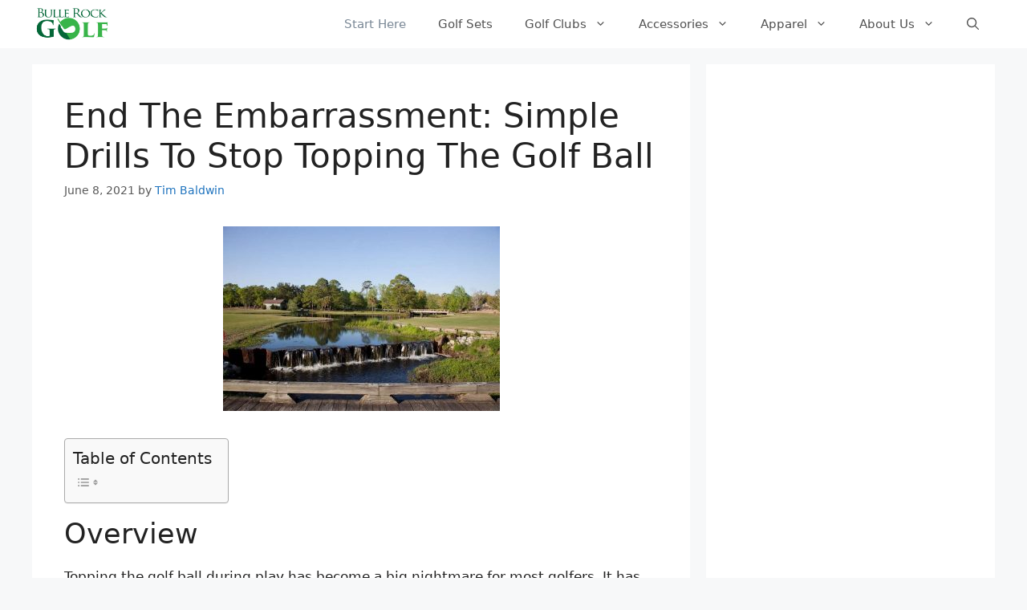

--- FILE ---
content_type: text/html; charset=UTF-8
request_url: https://bullerockgolf.com/end-the-embarrassment-simple-drills-to-stop-topping-the-golf-ball/
body_size: 21235
content:
<!DOCTYPE html>
<html lang="en-US">
<head>
	<meta charset="UTF-8">
	<link rel="profile" href="https://gmpg.org/xfn/11">
	<meta name='robots' content='index, follow, max-image-preview:large, max-snippet:-1, max-video-preview:-1' />
<meta name="viewport" content="width=device-width, initial-scale=1">
	<!-- This site is optimized with the Yoast SEO plugin v26.7 - https://yoast.com/wordpress/plugins/seo/ -->
	<title>End The Embarrassment: Simple Drills To Stop Topping The Golf Ball - Bulle Rock Golf</title>
	<link rel="canonical" href="https://bullerockgolf.com/end-the-embarrassment-simple-drills-to-stop-topping-the-golf-ball/" />
	<meta property="og:locale" content="en_US" />
	<meta property="og:type" content="article" />
	<meta property="og:title" content="End The Embarrassment: Simple Drills To Stop Topping The Golf Ball - Bulle Rock Golf" />
	<meta property="og:description" content="Overview Topping the golf ball during play has become a big nightmare for most golfers. It has been certified that a large percentage of golfers top the ball as beginners. It may look simple, but it is more embarrassing than it seems. Most times, topping occurs when a golfer is not in sequence. One of ... Read more" />
	<meta property="og:url" content="https://bullerockgolf.com/end-the-embarrassment-simple-drills-to-stop-topping-the-golf-ball/" />
	<meta property="og:site_name" content="Bulle Rock Golf" />
	<meta property="article:publisher" content="https://www.facebook.com/Golf-Shopping-Guide-100261688551796" />
	<meta property="article:published_time" content="2021-06-08T05:54:54+00:00" />
	<meta property="article:modified_time" content="2021-07-11T18:45:24+00:00" />
	<meta property="og:image" content="https://bullerockgolf.com/wp-content/uploads/2021/04/lakewood-golf-club-part-of-the-robert-trent-jones-golf-course-trail-located-6e14dc-1024.jpg" />
	<meta property="og:image:width" content="1024" />
	<meta property="og:image:height" content="683" />
	<meta property="og:image:type" content="image/jpeg" />
	<meta name="author" content="Tim Baldwin" />
	<meta name="twitter:card" content="summary_large_image" />
	<meta name="twitter:creator" content="@golfshoppingtip" />
	<meta name="twitter:site" content="@golfshoppingtip" />
	<meta name="twitter:label1" content="Written by" />
	<meta name="twitter:data1" content="Tim Baldwin" />
	<meta name="twitter:label2" content="Est. reading time" />
	<meta name="twitter:data2" content="7 minutes" />
	<script type="application/ld+json" class="yoast-schema-graph">{"@context":"https://schema.org","@graph":[{"@type":"Article","@id":"https://bullerockgolf.com/end-the-embarrassment-simple-drills-to-stop-topping-the-golf-ball/#article","isPartOf":{"@id":"https://bullerockgolf.com/end-the-embarrassment-simple-drills-to-stop-topping-the-golf-ball/"},"author":{"name":"Tim Baldwin","@id":"https://bullerockgolf.com/#/schema/person/0848c2b5491c4d4679132ee3f08f23f2"},"headline":"End The Embarrassment: Simple Drills To Stop Topping The Golf Ball","datePublished":"2021-06-08T05:54:54+00:00","dateModified":"2021-07-11T18:45:24+00:00","mainEntityOfPage":{"@id":"https://bullerockgolf.com/end-the-embarrassment-simple-drills-to-stop-topping-the-golf-ball/"},"wordCount":1518,"publisher":{"@id":"https://bullerockgolf.com/#organization"},"image":{"@id":"https://bullerockgolf.com/end-the-embarrassment-simple-drills-to-stop-topping-the-golf-ball/#primaryimage"},"thumbnailUrl":"https://bullerockgolf.com/wp-content/uploads/2021/04/lakewood-golf-club-part-of-the-robert-trent-jones-golf-course-trail-located-6e14dc-1024.jpg","articleSection":["Blog"],"inLanguage":"en-US"},{"@type":"WebPage","@id":"https://bullerockgolf.com/end-the-embarrassment-simple-drills-to-stop-topping-the-golf-ball/","url":"https://bullerockgolf.com/end-the-embarrassment-simple-drills-to-stop-topping-the-golf-ball/","name":"End The Embarrassment: Simple Drills To Stop Topping The Golf Ball - Bulle Rock Golf","isPartOf":{"@id":"https://bullerockgolf.com/#website"},"primaryImageOfPage":{"@id":"https://bullerockgolf.com/end-the-embarrassment-simple-drills-to-stop-topping-the-golf-ball/#primaryimage"},"image":{"@id":"https://bullerockgolf.com/end-the-embarrassment-simple-drills-to-stop-topping-the-golf-ball/#primaryimage"},"thumbnailUrl":"https://bullerockgolf.com/wp-content/uploads/2021/04/lakewood-golf-club-part-of-the-robert-trent-jones-golf-course-trail-located-6e14dc-1024.jpg","datePublished":"2021-06-08T05:54:54+00:00","dateModified":"2021-07-11T18:45:24+00:00","breadcrumb":{"@id":"https://bullerockgolf.com/end-the-embarrassment-simple-drills-to-stop-topping-the-golf-ball/#breadcrumb"},"inLanguage":"en-US","potentialAction":[{"@type":"ReadAction","target":["https://bullerockgolf.com/end-the-embarrassment-simple-drills-to-stop-topping-the-golf-ball/"]}]},{"@type":"ImageObject","inLanguage":"en-US","@id":"https://bullerockgolf.com/end-the-embarrassment-simple-drills-to-stop-topping-the-golf-ball/#primaryimage","url":"https://bullerockgolf.com/wp-content/uploads/2021/04/lakewood-golf-club-part-of-the-robert-trent-jones-golf-course-trail-located-6e14dc-1024.jpg","contentUrl":"https://bullerockgolf.com/wp-content/uploads/2021/04/lakewood-golf-club-part-of-the-robert-trent-jones-golf-course-trail-located-6e14dc-1024.jpg","width":1024,"height":683},{"@type":"BreadcrumbList","@id":"https://bullerockgolf.com/end-the-embarrassment-simple-drills-to-stop-topping-the-golf-ball/#breadcrumb","itemListElement":[{"@type":"ListItem","position":1,"name":"Home","item":"https://bullerockgolf.com/"},{"@type":"ListItem","position":2,"name":"End The Embarrassment: Simple Drills To Stop Topping The Golf Ball"}]},{"@type":"WebSite","@id":"https://bullerockgolf.com/#website","url":"https://bullerockgolf.com/","name":"Bulle Rock Golf","description":"Important Golf Supplies and Gifts","publisher":{"@id":"https://bullerockgolf.com/#organization"},"potentialAction":[{"@type":"SearchAction","target":{"@type":"EntryPoint","urlTemplate":"https://bullerockgolf.com/?s={search_term_string}"},"query-input":{"@type":"PropertyValueSpecification","valueRequired":true,"valueName":"search_term_string"}}],"inLanguage":"en-US"},{"@type":"Organization","@id":"https://bullerockgolf.com/#organization","name":"Bulle Rock Golf","url":"https://bullerockgolf.com/","logo":{"@type":"ImageObject","inLanguage":"en-US","@id":"https://bullerockgolf.com/#/schema/logo/image/","url":"https://bullerockgolf.com/wp-content/uploads/2021/07/Transparent-01-345x216v2.png","contentUrl":"https://bullerockgolf.com/wp-content/uploads/2021/07/Transparent-01-345x216v2.png","width":191,"height":89,"caption":"Bulle Rock Golf"},"image":{"@id":"https://bullerockgolf.com/#/schema/logo/image/"},"sameAs":["https://www.facebook.com/Golf-Shopping-Guide-100261688551796","https://x.com/golfshoppingtip","https://www.instagram.com/golfshoppingguide/","https://www.linkedin.com/company/bullerockgolf/","https://www.pinterest.com/golfshoppingguide/"]},{"@type":"Person","@id":"https://bullerockgolf.com/#/schema/person/0848c2b5491c4d4679132ee3f08f23f2","name":"Tim Baldwin","image":{"@type":"ImageObject","inLanguage":"en-US","@id":"https://bullerockgolf.com/#/schema/person/image/","url":"https://secure.gravatar.com/avatar/f430414cfa56d2aab5c60dae5c11174142e79301ad4086720a963cdb9af65cd6?s=96&d=mm&r=g","contentUrl":"https://secure.gravatar.com/avatar/f430414cfa56d2aab5c60dae5c11174142e79301ad4086720a963cdb9af65cd6?s=96&d=mm&r=g","caption":"Tim Baldwin"},"description":"Tim Baldwin was born and raised in San Diego, California, and his father and grandfather were avid golfers. After his grandfather spending time teaching Tim how to golf, Tim kept an interest in the sport throughout high school and college. Eventually, Tim attended The Golf Academy Of America to become a professional golf teacher. Not only does he professionally teach golf, but he is continually keeping busy by competing in Arizona and California and regional competition. Tim also works at a marketing firm specializing in helping clients in the sports niche and contributing to Bulle Rock Golf.","url":"https://bullerockgolf.com/author/admin/"}]}</script>
	<!-- / Yoast SEO plugin. -->


<link rel="alternate" title="oEmbed (JSON)" type="application/json+oembed" href="https://bullerockgolf.com/wp-json/oembed/1.0/embed?url=https%3A%2F%2Fbullerockgolf.com%2Fend-the-embarrassment-simple-drills-to-stop-topping-the-golf-ball%2F" />
<link rel="alternate" title="oEmbed (XML)" type="text/xml+oembed" href="https://bullerockgolf.com/wp-json/oembed/1.0/embed?url=https%3A%2F%2Fbullerockgolf.com%2Fend-the-embarrassment-simple-drills-to-stop-topping-the-golf-ball%2F&#038;format=xml" />
<!-- bullerockgolf.com is managing ads with Advanced Ads 2.0.16 – https://wpadvancedads.com/ --><script id="bulle-ready">
			window.advanced_ads_ready=function(e,a){a=a||"complete";var d=function(e){return"interactive"===a?"loading"!==e:"complete"===e};d(document.readyState)?e():document.addEventListener("readystatechange",(function(a){d(a.target.readyState)&&e()}),{once:"interactive"===a})},window.advanced_ads_ready_queue=window.advanced_ads_ready_queue||[];		</script>
		<style id='wp-img-auto-sizes-contain-inline-css'>
img:is([sizes=auto i],[sizes^="auto," i]){contain-intrinsic-size:3000px 1500px}
/*# sourceURL=wp-img-auto-sizes-contain-inline-css */
</style>
<style id='wp-emoji-styles-inline-css'>

	img.wp-smiley, img.emoji {
		display: inline !important;
		border: none !important;
		box-shadow: none !important;
		height: 1em !important;
		width: 1em !important;
		margin: 0 0.07em !important;
		vertical-align: -0.1em !important;
		background: none !important;
		padding: 0 !important;
	}
/*# sourceURL=wp-emoji-styles-inline-css */
</style>
<style id='wp-block-library-inline-css'>
:root{--wp-block-synced-color:#7a00df;--wp-block-synced-color--rgb:122,0,223;--wp-bound-block-color:var(--wp-block-synced-color);--wp-editor-canvas-background:#ddd;--wp-admin-theme-color:#007cba;--wp-admin-theme-color--rgb:0,124,186;--wp-admin-theme-color-darker-10:#006ba1;--wp-admin-theme-color-darker-10--rgb:0,107,160.5;--wp-admin-theme-color-darker-20:#005a87;--wp-admin-theme-color-darker-20--rgb:0,90,135;--wp-admin-border-width-focus:2px}@media (min-resolution:192dpi){:root{--wp-admin-border-width-focus:1.5px}}.wp-element-button{cursor:pointer}:root .has-very-light-gray-background-color{background-color:#eee}:root .has-very-dark-gray-background-color{background-color:#313131}:root .has-very-light-gray-color{color:#eee}:root .has-very-dark-gray-color{color:#313131}:root .has-vivid-green-cyan-to-vivid-cyan-blue-gradient-background{background:linear-gradient(135deg,#00d084,#0693e3)}:root .has-purple-crush-gradient-background{background:linear-gradient(135deg,#34e2e4,#4721fb 50%,#ab1dfe)}:root .has-hazy-dawn-gradient-background{background:linear-gradient(135deg,#faaca8,#dad0ec)}:root .has-subdued-olive-gradient-background{background:linear-gradient(135deg,#fafae1,#67a671)}:root .has-atomic-cream-gradient-background{background:linear-gradient(135deg,#fdd79a,#004a59)}:root .has-nightshade-gradient-background{background:linear-gradient(135deg,#330968,#31cdcf)}:root .has-midnight-gradient-background{background:linear-gradient(135deg,#020381,#2874fc)}:root{--wp--preset--font-size--normal:16px;--wp--preset--font-size--huge:42px}.has-regular-font-size{font-size:1em}.has-larger-font-size{font-size:2.625em}.has-normal-font-size{font-size:var(--wp--preset--font-size--normal)}.has-huge-font-size{font-size:var(--wp--preset--font-size--huge)}.has-text-align-center{text-align:center}.has-text-align-left{text-align:left}.has-text-align-right{text-align:right}.has-fit-text{white-space:nowrap!important}#end-resizable-editor-section{display:none}.aligncenter{clear:both}.items-justified-left{justify-content:flex-start}.items-justified-center{justify-content:center}.items-justified-right{justify-content:flex-end}.items-justified-space-between{justify-content:space-between}.screen-reader-text{border:0;clip-path:inset(50%);height:1px;margin:-1px;overflow:hidden;padding:0;position:absolute;width:1px;word-wrap:normal!important}.screen-reader-text:focus{background-color:#ddd;clip-path:none;color:#444;display:block;font-size:1em;height:auto;left:5px;line-height:normal;padding:15px 23px 14px;text-decoration:none;top:5px;width:auto;z-index:100000}html :where(.has-border-color){border-style:solid}html :where([style*=border-top-color]){border-top-style:solid}html :where([style*=border-right-color]){border-right-style:solid}html :where([style*=border-bottom-color]){border-bottom-style:solid}html :where([style*=border-left-color]){border-left-style:solid}html :where([style*=border-width]){border-style:solid}html :where([style*=border-top-width]){border-top-style:solid}html :where([style*=border-right-width]){border-right-style:solid}html :where([style*=border-bottom-width]){border-bottom-style:solid}html :where([style*=border-left-width]){border-left-style:solid}html :where(img[class*=wp-image-]){height:auto;max-width:100%}:where(figure){margin:0 0 1em}html :where(.is-position-sticky){--wp-admin--admin-bar--position-offset:var(--wp-admin--admin-bar--height,0px)}@media screen and (max-width:600px){html :where(.is-position-sticky){--wp-admin--admin-bar--position-offset:0px}}

/*# sourceURL=wp-block-library-inline-css */
</style><style id='global-styles-inline-css'>
:root{--wp--preset--aspect-ratio--square: 1;--wp--preset--aspect-ratio--4-3: 4/3;--wp--preset--aspect-ratio--3-4: 3/4;--wp--preset--aspect-ratio--3-2: 3/2;--wp--preset--aspect-ratio--2-3: 2/3;--wp--preset--aspect-ratio--16-9: 16/9;--wp--preset--aspect-ratio--9-16: 9/16;--wp--preset--color--black: #000000;--wp--preset--color--cyan-bluish-gray: #abb8c3;--wp--preset--color--white: #ffffff;--wp--preset--color--pale-pink: #f78da7;--wp--preset--color--vivid-red: #cf2e2e;--wp--preset--color--luminous-vivid-orange: #ff6900;--wp--preset--color--luminous-vivid-amber: #fcb900;--wp--preset--color--light-green-cyan: #7bdcb5;--wp--preset--color--vivid-green-cyan: #00d084;--wp--preset--color--pale-cyan-blue: #8ed1fc;--wp--preset--color--vivid-cyan-blue: #0693e3;--wp--preset--color--vivid-purple: #9b51e0;--wp--preset--color--contrast: var(--contrast);--wp--preset--color--contrast-2: var(--contrast-2);--wp--preset--color--contrast-3: var(--contrast-3);--wp--preset--color--base: var(--base);--wp--preset--color--base-2: var(--base-2);--wp--preset--color--base-3: var(--base-3);--wp--preset--color--accent: var(--accent);--wp--preset--gradient--vivid-cyan-blue-to-vivid-purple: linear-gradient(135deg,rgb(6,147,227) 0%,rgb(155,81,224) 100%);--wp--preset--gradient--light-green-cyan-to-vivid-green-cyan: linear-gradient(135deg,rgb(122,220,180) 0%,rgb(0,208,130) 100%);--wp--preset--gradient--luminous-vivid-amber-to-luminous-vivid-orange: linear-gradient(135deg,rgb(252,185,0) 0%,rgb(255,105,0) 100%);--wp--preset--gradient--luminous-vivid-orange-to-vivid-red: linear-gradient(135deg,rgb(255,105,0) 0%,rgb(207,46,46) 100%);--wp--preset--gradient--very-light-gray-to-cyan-bluish-gray: linear-gradient(135deg,rgb(238,238,238) 0%,rgb(169,184,195) 100%);--wp--preset--gradient--cool-to-warm-spectrum: linear-gradient(135deg,rgb(74,234,220) 0%,rgb(151,120,209) 20%,rgb(207,42,186) 40%,rgb(238,44,130) 60%,rgb(251,105,98) 80%,rgb(254,248,76) 100%);--wp--preset--gradient--blush-light-purple: linear-gradient(135deg,rgb(255,206,236) 0%,rgb(152,150,240) 100%);--wp--preset--gradient--blush-bordeaux: linear-gradient(135deg,rgb(254,205,165) 0%,rgb(254,45,45) 50%,rgb(107,0,62) 100%);--wp--preset--gradient--luminous-dusk: linear-gradient(135deg,rgb(255,203,112) 0%,rgb(199,81,192) 50%,rgb(65,88,208) 100%);--wp--preset--gradient--pale-ocean: linear-gradient(135deg,rgb(255,245,203) 0%,rgb(182,227,212) 50%,rgb(51,167,181) 100%);--wp--preset--gradient--electric-grass: linear-gradient(135deg,rgb(202,248,128) 0%,rgb(113,206,126) 100%);--wp--preset--gradient--midnight: linear-gradient(135deg,rgb(2,3,129) 0%,rgb(40,116,252) 100%);--wp--preset--font-size--small: 13px;--wp--preset--font-size--medium: 20px;--wp--preset--font-size--large: 36px;--wp--preset--font-size--x-large: 42px;--wp--preset--spacing--20: 0.44rem;--wp--preset--spacing--30: 0.67rem;--wp--preset--spacing--40: 1rem;--wp--preset--spacing--50: 1.5rem;--wp--preset--spacing--60: 2.25rem;--wp--preset--spacing--70: 3.38rem;--wp--preset--spacing--80: 5.06rem;--wp--preset--shadow--natural: 6px 6px 9px rgba(0, 0, 0, 0.2);--wp--preset--shadow--deep: 12px 12px 50px rgba(0, 0, 0, 0.4);--wp--preset--shadow--sharp: 6px 6px 0px rgba(0, 0, 0, 0.2);--wp--preset--shadow--outlined: 6px 6px 0px -3px rgb(255, 255, 255), 6px 6px rgb(0, 0, 0);--wp--preset--shadow--crisp: 6px 6px 0px rgb(0, 0, 0);}:where(.is-layout-flex){gap: 0.5em;}:where(.is-layout-grid){gap: 0.5em;}body .is-layout-flex{display: flex;}.is-layout-flex{flex-wrap: wrap;align-items: center;}.is-layout-flex > :is(*, div){margin: 0;}body .is-layout-grid{display: grid;}.is-layout-grid > :is(*, div){margin: 0;}:where(.wp-block-columns.is-layout-flex){gap: 2em;}:where(.wp-block-columns.is-layout-grid){gap: 2em;}:where(.wp-block-post-template.is-layout-flex){gap: 1.25em;}:where(.wp-block-post-template.is-layout-grid){gap: 1.25em;}.has-black-color{color: var(--wp--preset--color--black) !important;}.has-cyan-bluish-gray-color{color: var(--wp--preset--color--cyan-bluish-gray) !important;}.has-white-color{color: var(--wp--preset--color--white) !important;}.has-pale-pink-color{color: var(--wp--preset--color--pale-pink) !important;}.has-vivid-red-color{color: var(--wp--preset--color--vivid-red) !important;}.has-luminous-vivid-orange-color{color: var(--wp--preset--color--luminous-vivid-orange) !important;}.has-luminous-vivid-amber-color{color: var(--wp--preset--color--luminous-vivid-amber) !important;}.has-light-green-cyan-color{color: var(--wp--preset--color--light-green-cyan) !important;}.has-vivid-green-cyan-color{color: var(--wp--preset--color--vivid-green-cyan) !important;}.has-pale-cyan-blue-color{color: var(--wp--preset--color--pale-cyan-blue) !important;}.has-vivid-cyan-blue-color{color: var(--wp--preset--color--vivid-cyan-blue) !important;}.has-vivid-purple-color{color: var(--wp--preset--color--vivid-purple) !important;}.has-black-background-color{background-color: var(--wp--preset--color--black) !important;}.has-cyan-bluish-gray-background-color{background-color: var(--wp--preset--color--cyan-bluish-gray) !important;}.has-white-background-color{background-color: var(--wp--preset--color--white) !important;}.has-pale-pink-background-color{background-color: var(--wp--preset--color--pale-pink) !important;}.has-vivid-red-background-color{background-color: var(--wp--preset--color--vivid-red) !important;}.has-luminous-vivid-orange-background-color{background-color: var(--wp--preset--color--luminous-vivid-orange) !important;}.has-luminous-vivid-amber-background-color{background-color: var(--wp--preset--color--luminous-vivid-amber) !important;}.has-light-green-cyan-background-color{background-color: var(--wp--preset--color--light-green-cyan) !important;}.has-vivid-green-cyan-background-color{background-color: var(--wp--preset--color--vivid-green-cyan) !important;}.has-pale-cyan-blue-background-color{background-color: var(--wp--preset--color--pale-cyan-blue) !important;}.has-vivid-cyan-blue-background-color{background-color: var(--wp--preset--color--vivid-cyan-blue) !important;}.has-vivid-purple-background-color{background-color: var(--wp--preset--color--vivid-purple) !important;}.has-black-border-color{border-color: var(--wp--preset--color--black) !important;}.has-cyan-bluish-gray-border-color{border-color: var(--wp--preset--color--cyan-bluish-gray) !important;}.has-white-border-color{border-color: var(--wp--preset--color--white) !important;}.has-pale-pink-border-color{border-color: var(--wp--preset--color--pale-pink) !important;}.has-vivid-red-border-color{border-color: var(--wp--preset--color--vivid-red) !important;}.has-luminous-vivid-orange-border-color{border-color: var(--wp--preset--color--luminous-vivid-orange) !important;}.has-luminous-vivid-amber-border-color{border-color: var(--wp--preset--color--luminous-vivid-amber) !important;}.has-light-green-cyan-border-color{border-color: var(--wp--preset--color--light-green-cyan) !important;}.has-vivid-green-cyan-border-color{border-color: var(--wp--preset--color--vivid-green-cyan) !important;}.has-pale-cyan-blue-border-color{border-color: var(--wp--preset--color--pale-cyan-blue) !important;}.has-vivid-cyan-blue-border-color{border-color: var(--wp--preset--color--vivid-cyan-blue) !important;}.has-vivid-purple-border-color{border-color: var(--wp--preset--color--vivid-purple) !important;}.has-vivid-cyan-blue-to-vivid-purple-gradient-background{background: var(--wp--preset--gradient--vivid-cyan-blue-to-vivid-purple) !important;}.has-light-green-cyan-to-vivid-green-cyan-gradient-background{background: var(--wp--preset--gradient--light-green-cyan-to-vivid-green-cyan) !important;}.has-luminous-vivid-amber-to-luminous-vivid-orange-gradient-background{background: var(--wp--preset--gradient--luminous-vivid-amber-to-luminous-vivid-orange) !important;}.has-luminous-vivid-orange-to-vivid-red-gradient-background{background: var(--wp--preset--gradient--luminous-vivid-orange-to-vivid-red) !important;}.has-very-light-gray-to-cyan-bluish-gray-gradient-background{background: var(--wp--preset--gradient--very-light-gray-to-cyan-bluish-gray) !important;}.has-cool-to-warm-spectrum-gradient-background{background: var(--wp--preset--gradient--cool-to-warm-spectrum) !important;}.has-blush-light-purple-gradient-background{background: var(--wp--preset--gradient--blush-light-purple) !important;}.has-blush-bordeaux-gradient-background{background: var(--wp--preset--gradient--blush-bordeaux) !important;}.has-luminous-dusk-gradient-background{background: var(--wp--preset--gradient--luminous-dusk) !important;}.has-pale-ocean-gradient-background{background: var(--wp--preset--gradient--pale-ocean) !important;}.has-electric-grass-gradient-background{background: var(--wp--preset--gradient--electric-grass) !important;}.has-midnight-gradient-background{background: var(--wp--preset--gradient--midnight) !important;}.has-small-font-size{font-size: var(--wp--preset--font-size--small) !important;}.has-medium-font-size{font-size: var(--wp--preset--font-size--medium) !important;}.has-large-font-size{font-size: var(--wp--preset--font-size--large) !important;}.has-x-large-font-size{font-size: var(--wp--preset--font-size--x-large) !important;}
/*# sourceURL=global-styles-inline-css */
</style>

<style id='classic-theme-styles-inline-css'>
/*! This file is auto-generated */
.wp-block-button__link{color:#fff;background-color:#32373c;border-radius:9999px;box-shadow:none;text-decoration:none;padding:calc(.667em + 2px) calc(1.333em + 2px);font-size:1.125em}.wp-block-file__button{background:#32373c;color:#fff;text-decoration:none}
/*# sourceURL=/wp-includes/css/classic-themes.min.css */
</style>
<link rel='stylesheet' id='ez-toc-css' href='https://bullerockgolf.com/wp-content/plugins/easy-table-of-contents/assets/css/screen.min.css?ver=2.0.80' media='all' />
<style id='ez-toc-inline-css'>
div#ez-toc-container .ez-toc-title {font-size: 120%;}div#ez-toc-container .ez-toc-title {font-weight: 500;}div#ez-toc-container ul li , div#ez-toc-container ul li a {font-size: 95%;}div#ez-toc-container ul li , div#ez-toc-container ul li a {font-weight: 500;}div#ez-toc-container nav ul ul li {font-size: 90%;}.ez-toc-box-title {font-weight: bold; margin-bottom: 10px; text-align: center; text-transform: uppercase; letter-spacing: 1px; color: #666; padding-bottom: 5px;position:absolute;top:-4%;left:5%;background-color: inherit;transition: top 0.3s ease;}.ez-toc-box-title.toc-closed {top:-25%;}
.ez-toc-container-direction {direction: ltr;}.ez-toc-counter ul{counter-reset: item ;}.ez-toc-counter nav ul li a::before {content: counters(item, '.', decimal) '. ';display: inline-block;counter-increment: item;flex-grow: 0;flex-shrink: 0;margin-right: .2em; float: left; }.ez-toc-widget-direction {direction: ltr;}.ez-toc-widget-container ul{counter-reset: item ;}.ez-toc-widget-container nav ul li a::before {content: counters(item, '.', decimal) '. ';display: inline-block;counter-increment: item;flex-grow: 0;flex-shrink: 0;margin-right: .2em; float: left; }
/*# sourceURL=ez-toc-inline-css */
</style>
<link rel='stylesheet' id='generate-widget-areas-css' href='https://bullerockgolf.com/wp-content/themes/generatepress/assets/css/components/widget-areas.min.css?ver=3.6.1' media='all' />
<link rel='stylesheet' id='generate-style-css' href='https://bullerockgolf.com/wp-content/themes/generatepress/assets/css/main.min.css?ver=3.6.1' media='all' />
<style id='generate-style-inline-css'>
body{background-color:#f7f8f9;color:#222222;}a{color:#1e73be;}a:hover, a:focus, a:active{color:#000000;}.wp-block-group__inner-container{max-width:1200px;margin-left:auto;margin-right:auto;}.site-header .header-image{width:100px;}.generate-back-to-top{font-size:20px;border-radius:3px;position:fixed;bottom:30px;right:30px;line-height:40px;width:40px;text-align:center;z-index:10;transition:opacity 300ms ease-in-out;opacity:0.1;transform:translateY(1000px);}.generate-back-to-top__show{opacity:1;transform:translateY(0);}.navigation-search{position:absolute;left:-99999px;pointer-events:none;visibility:hidden;z-index:20;width:100%;top:0;transition:opacity 100ms ease-in-out;opacity:0;}.navigation-search.nav-search-active{left:0;right:0;pointer-events:auto;visibility:visible;opacity:1;}.navigation-search input[type="search"]{outline:0;border:0;vertical-align:bottom;line-height:1;opacity:0.9;width:100%;z-index:20;border-radius:0;-webkit-appearance:none;height:60px;}.navigation-search input::-ms-clear{display:none;width:0;height:0;}.navigation-search input::-ms-reveal{display:none;width:0;height:0;}.navigation-search input::-webkit-search-decoration, .navigation-search input::-webkit-search-cancel-button, .navigation-search input::-webkit-search-results-button, .navigation-search input::-webkit-search-results-decoration{display:none;}.gen-sidebar-nav .navigation-search{top:auto;bottom:0;}:root{--contrast:#222222;--contrast-2:#575760;--contrast-3:#b2b2be;--base:#f0f0f0;--base-2:#f7f8f9;--base-3:#ffffff;--accent:#1e73be;}:root .has-contrast-color{color:var(--contrast);}:root .has-contrast-background-color{background-color:var(--contrast);}:root .has-contrast-2-color{color:var(--contrast-2);}:root .has-contrast-2-background-color{background-color:var(--contrast-2);}:root .has-contrast-3-color{color:var(--contrast-3);}:root .has-contrast-3-background-color{background-color:var(--contrast-3);}:root .has-base-color{color:var(--base);}:root .has-base-background-color{background-color:var(--base);}:root .has-base-2-color{color:var(--base-2);}:root .has-base-2-background-color{background-color:var(--base-2);}:root .has-base-3-color{color:var(--base-3);}:root .has-base-3-background-color{background-color:var(--base-3);}:root .has-accent-color{color:var(--accent);}:root .has-accent-background-color{background-color:var(--accent);}body, button, input, select, textarea{font-family:-apple-system, system-ui, BlinkMacSystemFont, "Segoe UI", Helvetica, Arial, sans-serif, "Apple Color Emoji", "Segoe UI Emoji", "Segoe UI Symbol";}body{line-height:1.5;}.entry-content > [class*="wp-block-"]:not(:last-child):not(.wp-block-heading){margin-bottom:1.5em;}.main-navigation .main-nav ul ul li a{font-size:14px;}.sidebar .widget, .footer-widgets .widget{font-size:17px;}@media (max-width:768px){h1{font-size:31px;}h2{font-size:27px;}h3{font-size:24px;}h4{font-size:22px;}h5{font-size:19px;}}.top-bar{background-color:#636363;color:#ffffff;}.top-bar a{color:#ffffff;}.top-bar a:hover{color:#303030;}.site-header{background-color:#ffffff;}.main-title a,.main-title a:hover{color:#222222;}.site-description{color:#757575;}.mobile-menu-control-wrapper .menu-toggle,.mobile-menu-control-wrapper .menu-toggle:hover,.mobile-menu-control-wrapper .menu-toggle:focus,.has-inline-mobile-toggle #site-navigation.toggled{background-color:rgba(0, 0, 0, 0.02);}.main-navigation,.main-navigation ul ul{background-color:#ffffff;}.main-navigation .main-nav ul li a, .main-navigation .menu-toggle, .main-navigation .menu-bar-items{color:#515151;}.main-navigation .main-nav ul li:not([class*="current-menu-"]):hover > a, .main-navigation .main-nav ul li:not([class*="current-menu-"]):focus > a, .main-navigation .main-nav ul li.sfHover:not([class*="current-menu-"]) > a, .main-navigation .menu-bar-item:hover > a, .main-navigation .menu-bar-item.sfHover > a{color:#7a8896;background-color:#ffffff;}button.menu-toggle:hover,button.menu-toggle:focus{color:#515151;}.main-navigation .main-nav ul li[class*="current-menu-"] > a{color:#7a8896;background-color:#ffffff;}.navigation-search input[type="search"],.navigation-search input[type="search"]:active, .navigation-search input[type="search"]:focus, .main-navigation .main-nav ul li.search-item.active > a, .main-navigation .menu-bar-items .search-item.active > a{color:#7a8896;background-color:#ffffff;}.main-navigation ul ul{background-color:#eaeaea;}.main-navigation .main-nav ul ul li a{color:#515151;}.main-navigation .main-nav ul ul li:not([class*="current-menu-"]):hover > a,.main-navigation .main-nav ul ul li:not([class*="current-menu-"]):focus > a, .main-navigation .main-nav ul ul li.sfHover:not([class*="current-menu-"]) > a{color:#7a8896;background-color:#eaeaea;}.main-navigation .main-nav ul ul li[class*="current-menu-"] > a{color:#7a8896;background-color:#eaeaea;}.separate-containers .inside-article, .separate-containers .comments-area, .separate-containers .page-header, .one-container .container, .separate-containers .paging-navigation, .inside-page-header{background-color:#ffffff;}.entry-title a{color:#222222;}.entry-title a:hover{color:#55555e;}.entry-meta{color:#595959;}.sidebar .widget{background-color:#ffffff;}.footer-widgets{background-color:#ffffff;}.footer-widgets .widget-title{color:#000000;}.site-info{color:#ffffff;background-color:#55555e;}.site-info a{color:#ffffff;}.site-info a:hover{color:#d3d3d3;}.footer-bar .widget_nav_menu .current-menu-item a{color:#d3d3d3;}input[type="text"],input[type="email"],input[type="url"],input[type="password"],input[type="search"],input[type="tel"],input[type="number"],textarea,select{color:#666666;background-color:#fafafa;border-color:#cccccc;}input[type="text"]:focus,input[type="email"]:focus,input[type="url"]:focus,input[type="password"]:focus,input[type="search"]:focus,input[type="tel"]:focus,input[type="number"]:focus,textarea:focus,select:focus{color:#666666;background-color:#ffffff;border-color:#bfbfbf;}button,html input[type="button"],input[type="reset"],input[type="submit"],a.button,a.wp-block-button__link:not(.has-background){color:#ffffff;background-color:#55555e;}button:hover,html input[type="button"]:hover,input[type="reset"]:hover,input[type="submit"]:hover,a.button:hover,button:focus,html input[type="button"]:focus,input[type="reset"]:focus,input[type="submit"]:focus,a.button:focus,a.wp-block-button__link:not(.has-background):active,a.wp-block-button__link:not(.has-background):focus,a.wp-block-button__link:not(.has-background):hover{color:#ffffff;background-color:#3f4047;}a.generate-back-to-top{background-color:rgba( 0,0,0,0.4 );color:#ffffff;}a.generate-back-to-top:hover,a.generate-back-to-top:focus{background-color:rgba( 0,0,0,0.6 );color:#ffffff;}:root{--gp-search-modal-bg-color:var(--base-3);--gp-search-modal-text-color:var(--contrast);--gp-search-modal-overlay-bg-color:rgba(0,0,0,0.2);}@media (max-width: 768px){.main-navigation .menu-bar-item:hover > a, .main-navigation .menu-bar-item.sfHover > a{background:none;color:#515151;}}.inside-header{padding:0px;}.nav-below-header .main-navigation .inside-navigation.grid-container, .nav-above-header .main-navigation .inside-navigation.grid-container{padding:0px 20px 0px 20px;}.site-main .wp-block-group__inner-container{padding:40px;}.separate-containers .paging-navigation{padding-top:20px;padding-bottom:20px;}.entry-content .alignwide, body:not(.no-sidebar) .entry-content .alignfull{margin-left:-40px;width:calc(100% + 80px);max-width:calc(100% + 80px);}.rtl .menu-item-has-children .dropdown-menu-toggle{padding-left:20px;}.rtl .main-navigation .main-nav ul li.menu-item-has-children > a{padding-right:20px;}@media (max-width:768px){.separate-containers .inside-article, .separate-containers .comments-area, .separate-containers .page-header, .separate-containers .paging-navigation, .one-container .site-content, .inside-page-header{padding:30px;}.site-main .wp-block-group__inner-container{padding:30px;}.inside-top-bar{padding-right:30px;padding-left:30px;}.inside-header{padding-right:30px;padding-left:30px;}.widget-area .widget{padding-top:30px;padding-right:30px;padding-bottom:30px;padding-left:30px;}.footer-widgets-container{padding-top:30px;padding-right:30px;padding-bottom:30px;padding-left:30px;}.inside-site-info{padding-right:30px;padding-left:30px;}.entry-content .alignwide, body:not(.no-sidebar) .entry-content .alignfull{margin-left:-30px;width:calc(100% + 60px);max-width:calc(100% + 60px);}.one-container .site-main .paging-navigation{margin-bottom:20px;}}/* End cached CSS */.is-right-sidebar{width:30%;}.is-left-sidebar{width:30%;}.site-content .content-area{width:70%;}@media (max-width: 768px){.main-navigation .menu-toggle,.sidebar-nav-mobile:not(#sticky-placeholder){display:block;}.main-navigation ul,.gen-sidebar-nav,.main-navigation:not(.slideout-navigation):not(.toggled) .main-nav > ul,.has-inline-mobile-toggle #site-navigation .inside-navigation > *:not(.navigation-search):not(.main-nav){display:none;}.nav-align-right .inside-navigation,.nav-align-center .inside-navigation{justify-content:space-between;}.has-inline-mobile-toggle .mobile-menu-control-wrapper{display:flex;flex-wrap:wrap;}.has-inline-mobile-toggle .inside-header{flex-direction:row;text-align:left;flex-wrap:wrap;}.has-inline-mobile-toggle .header-widget,.has-inline-mobile-toggle #site-navigation{flex-basis:100%;}.nav-float-left .has-inline-mobile-toggle #site-navigation{order:10;}}
.dynamic-author-image-rounded{border-radius:100%;}.dynamic-featured-image, .dynamic-author-image{vertical-align:middle;}.one-container.blog .dynamic-content-template:not(:last-child), .one-container.archive .dynamic-content-template:not(:last-child){padding-bottom:0px;}.dynamic-entry-excerpt > p:last-child{margin-bottom:0px;}
/*# sourceURL=generate-style-inline-css */
</style>
<link rel='stylesheet' id='generate-child-css' href='https://bullerockgolf.com/wp-content/themes/generatepress_child/style.css?ver=1626728601' media='all' />
<link rel='stylesheet' id='recent-posts-widget-with-thumbnails-public-style-css' href='https://bullerockgolf.com/wp-content/plugins/recent-posts-widget-with-thumbnails/public.css?ver=7.1.1' media='all' />
<link rel='stylesheet' id='apb_styles-css' href='https://bullerockgolf.com/wp-content/plugins/acoda-post-blocks/assets/css/apb-styles.min.css?ver=6.9' media='all' />
<link rel='stylesheet' id='acoda-font-icons-css' href='https://bullerockgolf.com/wp-content/plugins/acoda-post-blocks/assets/css/acoda-icon-font/styles.css?ver=6.9' media='all' />
<link rel='stylesheet' id='generate-blog-images-css' href='https://bullerockgolf.com/wp-content/plugins/gp-premium/blog/functions/css/featured-images.min.css?ver=2.5.5' media='all' />
<link rel='stylesheet' id='yarppRelatedCss-css' href='https://bullerockgolf.com/wp-content/plugins/yet-another-related-posts-plugin/style/related.css?ver=5.30.11' media='all' />
<script src="https://bullerockgolf.com/wp-includes/js/jquery/jquery.min.js?ver=3.7.1" id="jquery-core-js"></script>
<script src="https://bullerockgolf.com/wp-includes/js/jquery/jquery-migrate.min.js?ver=3.4.1" id="jquery-migrate-js"></script>
<script></script><link rel="https://api.w.org/" href="https://bullerockgolf.com/wp-json/" /><link rel="alternate" title="JSON" type="application/json" href="https://bullerockgolf.com/wp-json/wp/v2/posts/87445" /><!-- Global site tag (gtag.js) - Google Analytics -->
<script async src="https://www.googletagmanager.com/gtag/js?id=G-XHT6RRJLT2"></script>
<script>
  window.dataLayer = window.dataLayer || [];
  function gtag(){dataLayer.push(arguments);}
  gtag('js', new Date());

  gtag('config', 'G-XHT6RRJLT2');
</script>

<script async src="https://pagead2.googlesyndication.com/pagead/js/adsbygoogle.js?client=ca-pub-3344397474167941"
     crossorigin="anonymous"></script><meta name="generator" content="Powered by WPBakery Page Builder - drag and drop page builder for WordPress."/>
<link rel="icon" href="https://bullerockgolf.com/wp-content/uploads/2020/08/color-logo_site_icon.png" sizes="32x32" />
<link rel="icon" href="https://bullerockgolf.com/wp-content/uploads/2020/08/color-logo_site_icon.png" sizes="192x192" />
<link rel="apple-touch-icon" href="https://bullerockgolf.com/wp-content/uploads/2020/08/color-logo_site_icon.png" />
<meta name="msapplication-TileImage" content="https://bullerockgolf.com/wp-content/uploads/2020/08/color-logo_site_icon.png" />
		<style id="wp-custom-css">
			.home header.entry-header {
    display: none;
}		</style>
		<noscript><style> .wpb_animate_when_almost_visible { opacity: 1; }</style></noscript>	<link rel="stylesheet" href="https://stackpath.bootstrapcdn.com/font-awesome/4.7.0/css/font-awesome.min.css">
<link rel='stylesheet' id='lsi-style-css' href='https://bullerockgolf.com/wp-content/plugins/lightweight-social-icons/css/style-min.css?ver=1.1' media='all' />
<style id='lsi-style-inline-css'>
.icon-set-lsi_widget-2 a,
			.icon-set-lsi_widget-2 a:visited,
			.icon-set-lsi_widget-2 a:focus {
				border-radius: 2px;
				background: #1E72BD !important;
				color: #FFFFFF !important;
				font-size: 20px !important;
			}

			.icon-set-lsi_widget-2 a:hover {
				background: #777777 !important;
				color: #FFFFFF !important;
			}
/*# sourceURL=lsi-style-inline-css */
</style>
</head>

<body class="wp-singular post-template-default single single-post postid-87445 single-format-standard wp-custom-logo wp-embed-responsive wp-theme-generatepress wp-child-theme-generatepress_child post-image-below-header post-image-aligned-center sticky-menu-fade right-sidebar nav-float-right separate-containers nav-search-enabled header-aligned-left dropdown-hover featured-image-active wpb-js-composer js-comp-ver-8.7.2 vc_responsive aa-prefix-bulle-" itemtype="https://schema.org/Blog" itemscope>
	<a class="screen-reader-text skip-link" href="#content" title="Skip to content">Skip to content</a>		<header class="site-header has-inline-mobile-toggle" id="masthead" aria-label="Site"  itemtype="https://schema.org/WPHeader" itemscope>
			<div class="inside-header grid-container">
				<div class="site-logo">
					<a href="https://bullerockgolf.com/" rel="home">
						<img  class="header-image is-logo-image" alt="Bulle Rock Golf" src="https://bullerockgolf.com/wp-content/uploads/2021/07/Transparent-01-345x216v2.png" width="191" height="89" />
					</a>
				</div>	<nav class="main-navigation mobile-menu-control-wrapper" id="mobile-menu-control-wrapper" aria-label="Mobile Toggle">
		<div class="menu-bar-items"><span class="menu-bar-item search-item"><a aria-label="Open Search Bar" href="#"><span class="gp-icon icon-search"><svg viewBox="0 0 512 512" aria-hidden="true" xmlns="http://www.w3.org/2000/svg" width="1em" height="1em"><path fill-rule="evenodd" clip-rule="evenodd" d="M208 48c-88.366 0-160 71.634-160 160s71.634 160 160 160 160-71.634 160-160S296.366 48 208 48zM0 208C0 93.125 93.125 0 208 0s208 93.125 208 208c0 48.741-16.765 93.566-44.843 129.024l133.826 134.018c9.366 9.379 9.355 24.575-.025 33.941-9.379 9.366-24.575 9.355-33.941-.025L337.238 370.987C301.747 399.167 256.839 416 208 416 93.125 416 0 322.875 0 208z" /></svg><svg viewBox="0 0 512 512" aria-hidden="true" xmlns="http://www.w3.org/2000/svg" width="1em" height="1em"><path d="M71.029 71.029c9.373-9.372 24.569-9.372 33.942 0L256 222.059l151.029-151.03c9.373-9.372 24.569-9.372 33.942 0 9.372 9.373 9.372 24.569 0 33.942L289.941 256l151.03 151.029c9.372 9.373 9.372 24.569 0 33.942-9.373 9.372-24.569 9.372-33.942 0L256 289.941l-151.029 151.03c-9.373 9.372-24.569 9.372-33.942 0-9.372-9.373-9.372-24.569 0-33.942L222.059 256 71.029 104.971c-9.372-9.373-9.372-24.569 0-33.942z" /></svg></span></a></span></div>		<button data-nav="site-navigation" class="menu-toggle" aria-controls="primary-menu" aria-expanded="false">
			<span class="gp-icon icon-menu-bars"><svg viewBox="0 0 512 512" aria-hidden="true" xmlns="http://www.w3.org/2000/svg" width="1em" height="1em"><path d="M0 96c0-13.255 10.745-24 24-24h464c13.255 0 24 10.745 24 24s-10.745 24-24 24H24c-13.255 0-24-10.745-24-24zm0 160c0-13.255 10.745-24 24-24h464c13.255 0 24 10.745 24 24s-10.745 24-24 24H24c-13.255 0-24-10.745-24-24zm0 160c0-13.255 10.745-24 24-24h464c13.255 0 24 10.745 24 24s-10.745 24-24 24H24c-13.255 0-24-10.745-24-24z" /></svg><svg viewBox="0 0 512 512" aria-hidden="true" xmlns="http://www.w3.org/2000/svg" width="1em" height="1em"><path d="M71.029 71.029c9.373-9.372 24.569-9.372 33.942 0L256 222.059l151.029-151.03c9.373-9.372 24.569-9.372 33.942 0 9.372 9.373 9.372 24.569 0 33.942L289.941 256l151.03 151.029c9.372 9.373 9.372 24.569 0 33.942-9.373 9.372-24.569 9.372-33.942 0L256 289.941l-151.029 151.03c-9.373 9.372-24.569 9.372-33.942 0-9.372-9.373-9.372-24.569 0-33.942L222.059 256 71.029 104.971c-9.372-9.373-9.372-24.569 0-33.942z" /></svg></span><span class="screen-reader-text">Menu</span>		</button>
	</nav>
			<nav class="main-navigation has-menu-bar-items sub-menu-right" id="site-navigation" aria-label="Primary"  itemtype="https://schema.org/SiteNavigationElement" itemscope>
			<div class="inside-navigation grid-container">
				<form method="get" class="search-form navigation-search" action="https://bullerockgolf.com/">
					<input type="search" class="search-field" value="" name="s" title="Search" />
				</form>				<button class="menu-toggle" aria-controls="primary-menu" aria-expanded="false">
					<span class="gp-icon icon-menu-bars"><svg viewBox="0 0 512 512" aria-hidden="true" xmlns="http://www.w3.org/2000/svg" width="1em" height="1em"><path d="M0 96c0-13.255 10.745-24 24-24h464c13.255 0 24 10.745 24 24s-10.745 24-24 24H24c-13.255 0-24-10.745-24-24zm0 160c0-13.255 10.745-24 24-24h464c13.255 0 24 10.745 24 24s-10.745 24-24 24H24c-13.255 0-24-10.745-24-24zm0 160c0-13.255 10.745-24 24-24h464c13.255 0 24 10.745 24 24s-10.745 24-24 24H24c-13.255 0-24-10.745-24-24z" /></svg><svg viewBox="0 0 512 512" aria-hidden="true" xmlns="http://www.w3.org/2000/svg" width="1em" height="1em"><path d="M71.029 71.029c9.373-9.372 24.569-9.372 33.942 0L256 222.059l151.029-151.03c9.373-9.372 24.569-9.372 33.942 0 9.372 9.373 9.372 24.569 0 33.942L289.941 256l151.03 151.029c9.372 9.373 9.372 24.569 0 33.942-9.373 9.372-24.569 9.372-33.942 0L256 289.941l-151.029 151.03c-9.373 9.372-24.569 9.372-33.942 0-9.372-9.373-9.372-24.569 0-33.942L222.059 256 71.029 104.971c-9.372-9.373-9.372-24.569 0-33.942z" /></svg></span><span class="screen-reader-text">Menu</span>				</button>
				<div id="primary-menu" class="main-nav"><ul id="menu-main_menu" class=" menu sf-menu"><li id="menu-item-87027" class="menu-item menu-item-type-taxonomy menu-item-object-category current-post-ancestor current-menu-parent current-post-parent menu-item-87027"><a rel="nofollow" href="https://bullerockgolf.com/blog/">Start Here</a></li>
<li id="menu-item-87308" class="menu-item menu-item-type-taxonomy menu-item-object-category menu-item-87308"><a rel="nofollow" href="https://bullerockgolf.com/golf-sets/">Golf Sets</a></li>
<li id="menu-item-87320" class="menu-item menu-item-type-taxonomy menu-item-object-category menu-item-has-children menu-item-87320"><a rel="nofollow" href="https://bullerockgolf.com/golf-clubs/">Golf Clubs<span role="presentation" class="dropdown-menu-toggle"><span class="gp-icon icon-arrow"><svg viewBox="0 0 330 512" aria-hidden="true" xmlns="http://www.w3.org/2000/svg" width="1em" height="1em"><path d="M305.913 197.085c0 2.266-1.133 4.815-2.833 6.514L171.087 335.593c-1.7 1.7-4.249 2.832-6.515 2.832s-4.815-1.133-6.515-2.832L26.064 203.599c-1.7-1.7-2.832-4.248-2.832-6.514s1.132-4.816 2.832-6.515l14.162-14.163c1.7-1.699 3.966-2.832 6.515-2.832 2.266 0 4.815 1.133 6.515 2.832l111.316 111.317 111.316-111.317c1.7-1.699 4.249-2.832 6.515-2.832s4.815 1.133 6.515 2.832l14.162 14.163c1.7 1.7 2.833 4.249 2.833 6.515z" /></svg></span></span></a>
<ul class="sub-menu">
	<li id="menu-item-87314" class="menu-item menu-item-type-taxonomy menu-item-object-category menu-item-87314"><a rel="nofollow" href="https://bullerockgolf.com/golf-clubs/golf-irons/">Irons</a></li>
	<li id="menu-item-87315" class="menu-item menu-item-type-taxonomy menu-item-object-category menu-item-87315"><a rel="nofollow" href="https://bullerockgolf.com/golf-clubs/golf-woods/">Woods</a></li>
	<li id="menu-item-87316" class="menu-item menu-item-type-taxonomy menu-item-object-category menu-item-87316"><a rel="nofollow" href="https://bullerockgolf.com/golf-clubs/golf-putters/">Putters</a></li>
</ul>
</li>
<li id="menu-item-87310" class="menu-item menu-item-type-taxonomy menu-item-object-category menu-item-has-children menu-item-87310"><a rel="nofollow" href="https://bullerockgolf.com/golf-accessories/">Accessories<span role="presentation" class="dropdown-menu-toggle"><span class="gp-icon icon-arrow"><svg viewBox="0 0 330 512" aria-hidden="true" xmlns="http://www.w3.org/2000/svg" width="1em" height="1em"><path d="M305.913 197.085c0 2.266-1.133 4.815-2.833 6.514L171.087 335.593c-1.7 1.7-4.249 2.832-6.515 2.832s-4.815-1.133-6.515-2.832L26.064 203.599c-1.7-1.7-2.832-4.248-2.832-6.514s1.132-4.816 2.832-6.515l14.162-14.163c1.7-1.699 3.966-2.832 6.515-2.832 2.266 0 4.815 1.133 6.515 2.832l111.316 111.317 111.316-111.317c1.7-1.699 4.249-2.832 6.515-2.832s4.815 1.133 6.515 2.832l14.162 14.163c1.7 1.7 2.833 4.249 2.833 6.515z" /></svg></span></span></a>
<ul class="sub-menu">
	<li id="menu-item-87309" class="menu-item menu-item-type-taxonomy menu-item-object-category menu-item-87309"><a rel="nofollow" href="https://bullerockgolf.com/golf-bags/">Bags</a></li>
	<li id="menu-item-87311" class="menu-item menu-item-type-taxonomy menu-item-object-category menu-item-87311"><a rel="nofollow" href="https://bullerockgolf.com/golf-balls/">Balls</a></li>
</ul>
</li>
<li id="menu-item-87313" class="menu-item menu-item-type-taxonomy menu-item-object-category menu-item-has-children menu-item-87313"><a rel="nofollow" href="https://bullerockgolf.com/golf-apparel/">Apparel<span role="presentation" class="dropdown-menu-toggle"><span class="gp-icon icon-arrow"><svg viewBox="0 0 330 512" aria-hidden="true" xmlns="http://www.w3.org/2000/svg" width="1em" height="1em"><path d="M305.913 197.085c0 2.266-1.133 4.815-2.833 6.514L171.087 335.593c-1.7 1.7-4.249 2.832-6.515 2.832s-4.815-1.133-6.515-2.832L26.064 203.599c-1.7-1.7-2.832-4.248-2.832-6.514s1.132-4.816 2.832-6.515l14.162-14.163c1.7-1.699 3.966-2.832 6.515-2.832 2.266 0 4.815 1.133 6.515 2.832l111.316 111.317 111.316-111.317c1.7-1.699 4.249-2.832 6.515-2.832s4.815 1.133 6.515 2.832l14.162 14.163c1.7 1.7 2.833 4.249 2.833 6.515z" /></svg></span></span></a>
<ul class="sub-menu">
	<li id="menu-item-87312" class="menu-item menu-item-type-taxonomy menu-item-object-category menu-item-87312"><a rel="nofollow" href="https://bullerockgolf.com/golf-shoes/">Shoes</a></li>
</ul>
</li>
<li id="menu-item-87322" class="menu-item menu-item-type-post_type menu-item-object-page menu-item-has-children menu-item-87322"><a rel="nofollow" href="https://bullerockgolf.com/about-us/">About Us<span role="presentation" class="dropdown-menu-toggle"><span class="gp-icon icon-arrow"><svg viewBox="0 0 330 512" aria-hidden="true" xmlns="http://www.w3.org/2000/svg" width="1em" height="1em"><path d="M305.913 197.085c0 2.266-1.133 4.815-2.833 6.514L171.087 335.593c-1.7 1.7-4.249 2.832-6.515 2.832s-4.815-1.133-6.515-2.832L26.064 203.599c-1.7-1.7-2.832-4.248-2.832-6.514s1.132-4.816 2.832-6.515l14.162-14.163c1.7-1.699 3.966-2.832 6.515-2.832 2.266 0 4.815 1.133 6.515 2.832l111.316 111.317 111.316-111.317c1.7-1.699 4.249-2.832 6.515-2.832s4.815 1.133 6.515 2.832l14.162 14.163c1.7 1.7 2.833 4.249 2.833 6.515z" /></svg></span></span></a>
<ul class="sub-menu">
	<li id="menu-item-87323" class="menu-item menu-item-type-post_type menu-item-object-page menu-item-87323"><a rel="nofollow" href="https://bullerockgolf.com/contact-us/">Contact Us</a></li>
</ul>
</li>
</ul></div><div class="menu-bar-items"><span class="menu-bar-item search-item"><a aria-label="Open Search Bar" href="#"><span class="gp-icon icon-search"><svg viewBox="0 0 512 512" aria-hidden="true" xmlns="http://www.w3.org/2000/svg" width="1em" height="1em"><path fill-rule="evenodd" clip-rule="evenodd" d="M208 48c-88.366 0-160 71.634-160 160s71.634 160 160 160 160-71.634 160-160S296.366 48 208 48zM0 208C0 93.125 93.125 0 208 0s208 93.125 208 208c0 48.741-16.765 93.566-44.843 129.024l133.826 134.018c9.366 9.379 9.355 24.575-.025 33.941-9.379 9.366-24.575 9.355-33.941-.025L337.238 370.987C301.747 399.167 256.839 416 208 416 93.125 416 0 322.875 0 208z" /></svg><svg viewBox="0 0 512 512" aria-hidden="true" xmlns="http://www.w3.org/2000/svg" width="1em" height="1em"><path d="M71.029 71.029c9.373-9.372 24.569-9.372 33.942 0L256 222.059l151.029-151.03c9.373-9.372 24.569-9.372 33.942 0 9.372 9.373 9.372 24.569 0 33.942L289.941 256l151.03 151.029c9.372 9.373 9.372 24.569 0 33.942-9.373 9.372-24.569 9.372-33.942 0L256 289.941l-151.029 151.03c-9.373 9.372-24.569 9.372-33.942 0-9.372-9.373-9.372-24.569 0-33.942L222.059 256 71.029 104.971c-9.372-9.373-9.372-24.569 0-33.942z" /></svg></span></a></span></div>			</div>
		</nav>
					</div>
		</header>
		
	<div id="page" class="site grid-container container hfeed">
				<div id="content" class="site-content">
			
	<div class="content-area" id="primary">
		<main class="site-main" id="main">
			
<article id="post-87445" class="post-87445 post type-post status-publish format-standard has-post-thumbnail hentry category-blog" itemtype="https://schema.org/CreativeWork" itemscope>
	<div class="inside-article">
					<header class="entry-header">
				<h1 class="entry-title" itemprop="headline">End The Embarrassment: Simple Drills To Stop Topping The Golf Ball</h1>		<div class="entry-meta">
			<span class="posted-on"><time class="updated" datetime="2021-07-11T18:45:24+00:00" itemprop="dateModified">July 11, 2021</time><time class="entry-date published" datetime="2021-06-08T05:54:54+00:00" itemprop="datePublished">June 8, 2021</time></span> <span class="byline">by <span class="author vcard" itemprop="author" itemtype="https://schema.org/Person" itemscope><a class="url fn n" href="https://bullerockgolf.com/author/admin/" title="View all posts by Tim Baldwin" rel="author" itemprop="url"><span class="author-name" itemprop="name">Tim Baldwin</span></a></span></span> 		</div>
					</header>
			<div class="featured-image  page-header-image-single ">
				<img width="345" height="230" src="https://bullerockgolf.com/wp-content/uploads/2021/04/lakewood-golf-club-part-of-the-robert-trent-jones-golf-course-trail-located-6e14dc-1024-345x230.jpg" class="attachment-medium size-medium" alt="" itemprop="image" decoding="async" fetchpriority="high" srcset="https://bullerockgolf.com/wp-content/uploads/2021/04/lakewood-golf-club-part-of-the-robert-trent-jones-golf-course-trail-located-6e14dc-1024-345x230.jpg 345w, https://bullerockgolf.com/wp-content/uploads/2021/04/lakewood-golf-club-part-of-the-robert-trent-jones-golf-course-trail-located-6e14dc-1024-675x450.jpg 675w, https://bullerockgolf.com/wp-content/uploads/2021/04/lakewood-golf-club-part-of-the-robert-trent-jones-golf-course-trail-located-6e14dc-1024-768x512.jpg 768w, https://bullerockgolf.com/wp-content/uploads/2021/04/lakewood-golf-club-part-of-the-robert-trent-jones-golf-course-trail-located-6e14dc-1024-595xh.jpg 595w, https://bullerockgolf.com/wp-content/uploads/2021/04/lakewood-golf-club-part-of-the-robert-trent-jones-golf-course-trail-located-6e14dc-1024.jpg 1024w" sizes="(max-width: 345px) 100vw, 345px" />
			</div>
		<div class="entry-content" itemprop="text">
			<div id="ez-toc-container" class="ez-toc-v2_0_80 counter-hierarchy ez-toc-counter ez-toc-grey ez-toc-container-direction">
<p class="ez-toc-title" style="cursor:inherit">Table of Contents</p>
<label for="ez-toc-cssicon-toggle-item-696bb4632409e" class="ez-toc-cssicon-toggle-label"><span class=""><span class="eztoc-hide" style="display:none;">Toggle</span><span class="ez-toc-icon-toggle-span"><svg style="fill: #999;color:#999" xmlns="http://www.w3.org/2000/svg" class="list-377408" width="20px" height="20px" viewBox="0 0 24 24" fill="none"><path d="M6 6H4v2h2V6zm14 0H8v2h12V6zM4 11h2v2H4v-2zm16 0H8v2h12v-2zM4 16h2v2H4v-2zm16 0H8v2h12v-2z" fill="currentColor"></path></svg><svg style="fill: #999;color:#999" class="arrow-unsorted-368013" xmlns="http://www.w3.org/2000/svg" width="10px" height="10px" viewBox="0 0 24 24" version="1.2" baseProfile="tiny"><path d="M18.2 9.3l-6.2-6.3-6.2 6.3c-.2.2-.3.4-.3.7s.1.5.3.7c.2.2.4.3.7.3h11c.3 0 .5-.1.7-.3.2-.2.3-.5.3-.7s-.1-.5-.3-.7zM5.8 14.7l6.2 6.3 6.2-6.3c.2-.2.3-.5.3-.7s-.1-.5-.3-.7c-.2-.2-.4-.3-.7-.3h-11c-.3 0-.5.1-.7.3-.2.2-.3.5-.3.7s.1.5.3.7z"/></svg></span></span></label><input type="checkbox"  id="ez-toc-cssicon-toggle-item-696bb4632409e" checked aria-label="Toggle" /><nav><ul class='ez-toc-list ez-toc-list-level-1 ' ><li class='ez-toc-page-1 ez-toc-heading-level-2'><a class="ez-toc-link ez-toc-heading-1" href="#Overview" >Overview</a></li><li class='ez-toc-page-1 ez-toc-heading-level-2'><a class="ez-toc-link ez-toc-heading-2" href="#Have_a_good_posture" >Have a good posture</a></li><li class='ez-toc-page-1 ez-toc-heading-level-2'><a class="ez-toc-link ez-toc-heading-3" href="#Balance_your_weight_evenly" >Balance your weight evenly</a></li><li class='ez-toc-page-1 ez-toc-heading-level-2'><a class="ez-toc-link ez-toc-heading-4" href="#Avoid_swaying" >Avoid swaying</a></li><li class='ez-toc-page-1 ez-toc-heading-level-2'><a class="ez-toc-link ez-toc-heading-5" href="#How_to_avoid_swaying" >How to avoid swaying?</a></li><li class='ez-toc-page-1 ez-toc-heading-level-2'><a class="ez-toc-link ez-toc-heading-6" href="#Check_your_ball_position" >Check your ball position</a></li><li class='ez-toc-page-1 ez-toc-heading-level-2'><a class="ez-toc-link ez-toc-heading-7" href="#Focus_on_the_ball" >Focus on the ball</a></li><li class='ez-toc-page-1 ez-toc-heading-level-2'><a class="ez-toc-link ez-toc-heading-8" href="#Avoid_spine_angle_breakdown" >Avoid spine angle breakdown</a></li><li class='ez-toc-page-1 ez-toc-heading-level-2'><a class="ez-toc-link ez-toc-heading-9" href="#What_to_do" >What to do?</a></li><li class='ez-toc-page-1 ez-toc-heading-level-2'><a class="ez-toc-link ez-toc-heading-10" href="#Conclusion" >Conclusion</a><ul class='ez-toc-list-level-3' ><li class='ez-toc-heading-level-3'><a class="ez-toc-link ez-toc-heading-11" href="#Related_posts" >Related posts:</a></li></ul></li></ul></nav></div>
<h2><span class="ez-toc-section" id="Overview"></span>Overview<span class="ez-toc-section-end"></span></h2>
<p>Topping the golf ball during play has become a big nightmare for most golfers. It has been certified that a large percentage of golfers top the ball as beginners. It may look simple, but it is more embarrassing than it seems.</p><!-- Ezoic - wp_under_page_title - under_page_title --><div id="ezoic-pub-ad-placeholder-102"  data-inserter-version="2"></div><!-- End Ezoic - wp_under_page_title - under_page_title --><div class="bulle-1" id="bulle-2125528864"><script async src="//pagead2.googlesyndication.com/pagead/js/adsbygoogle.js?client=ca-pub-3344397474167941" crossorigin="anonymous"></script><ins class="adsbygoogle" style="display:block;" data-ad-client="ca-pub-3344397474167941" 
data-ad-slot="" 
data-ad-format="auto"></ins>
<script> 
(adsbygoogle = window.adsbygoogle || []).push({}); 
</script>
</div>
<p>Most times, topping occurs when a golfer is not in sequence. One of the major reasons for the occurrence of topping is that golfers tend to release the club (replace) when it is way better to begin at the ground up.</p>
<p>Are you a golfer, and you find it difficult to outgrow the problem of topping the golf ball during play? Your days of nightmare is about to be over. In this article, you will see some practical ways to top up your golf ball practice and end the days of topping the ball during play.</p><!-- Ezoic - wp_under_first_paragraph - under_first_paragraph --><div id="ezoic-pub-ad-placeholder-110"  data-inserter-version="2"></div><!-- End Ezoic - wp_under_first_paragraph - under_first_paragraph -->
<p>Indeed, there are few causes why you always have the ball rolling on the ground instead of being in the air. They are;</p>
<ol>
<li>Poor posture</li>
</ol>
<p>As important as it is to have a good walking, or sleeping posture, developing a good posture during play is also important. </p>
<p>Excellent posture makes for firm contact between you, the ground, and your golf ball. During play, standing with your upper body bent forward a little and hanging by your sides gives you the needed posture to propel the ball to the turf. </p><!-- Ezoic - wp_under_second_paragraph - under_second_paragraph --><div id="ezoic-pub-ad-placeholder-111"  data-inserter-version="2"></div><!-- End Ezoic - wp_under_second_paragraph - under_second_paragraph --><div class="bulle-2" id="bulle-225910753"><script async src="//pagead2.googlesyndication.com/pagead/js/adsbygoogle.js?client=ca-pub-3344397474167941" crossorigin="anonymous"></script><ins class="adsbygoogle" style="display:block;" data-ad-client="ca-pub-3344397474167941" 
data-ad-slot="" 
data-ad-format="auto"></ins>
<script> 
(adsbygoogle = window.adsbygoogle || []).push({}); 
</script>
</div>
<ol>
<li>Failing to keep your arms down</li>
</ol>
<p>During the back string, you need your arms to be firmly closed to generate strength. Also, your arm should be extended to the ground with the intent of bringing the ball downwards during play. This seems like a challenging task, but it&#8217;s not. </p>
<p>Try this. Stand well as you would if you were playing, and get the ball with you. Ensure it is firmly held between your hands, with your arms tightly folded and extending to the ground. Then release the golf ball to the ground; this alone allows you to see the extent of strength required to get your hands down.</p>
<ol>
<li>Facing the ground for long</li>
</ol><div class="bulle-3" id="bulle-1085913070"><script async src="//pagead2.googlesyndication.com/pagead/js/adsbygoogle.js?client=ca-pub-3344397474167941" crossorigin="anonymous"></script><ins class="adsbygoogle" style="display:block;" data-ad-client="ca-pub-3344397474167941" 
data-ad-slot="" 
data-ad-format="auto"></ins>
<script> 
(adsbygoogle = window.adsbygoogle || []).push({}); 
</script>
</div>
<p>Most golfers make the mistake of adhering to unhealthy instructions like keeping the head down. This often occurs with new golfers who have not understood their onions. </p><!-- Ezoic - wp_mid_content - mid_content --><div id="ezoic-pub-ad-placeholder-112"  data-inserter-version="2"></div><!-- End Ezoic - wp_mid_content - mid_content -->
<p>Keeping your face down not only slows your movement but also prevents you from exercising or reacting as fast as you should as an athlete. Also, facing down prevents you from reacting fast and bringing the club down on the ball to kick off the ball to the air.</p>
<ol>
<li>Imbalance</li>
</ol>
<p>Let&#8217;s assume it is time for play, with your friends, gathered around and waiting to perform. You are set to play, with your shoulders held high, and in high spirits, then boom, you lose balance.</p><div class="bulle-4" id="bulle-1133829014"><script async src="//pagead2.googlesyndication.com/pagead/js/adsbygoogle.js?client=ca-pub-3344397474167941" crossorigin="anonymous"></script><ins class="adsbygoogle" style="display:block;" data-ad-client="ca-pub-3344397474167941" 
data-ad-slot="" 
data-ad-format="auto"></ins>
<script> 
(adsbygoogle = window.adsbygoogle || []).push({}); 
</script>
</div>
<p>This could be a huge embarrassment that may take a while to get over. </p><!-- Ezoic - wp_long_content - long_content --><div id="ezoic-pub-ad-placeholder-113"  data-inserter-version="2"></div><!-- End Ezoic - wp_long_content - long_content -->
<p>Imbalance may not be as difficult as it may seem. In fact having the right balance during play can be achieved by anyone. To ensure a good balance check, hold your ground until the golf ball reaches the ground.</p>
<ol>
<li>Being far from the golf ball</li>
</ol>
<p>Another issue is standing some meters away from the ball. How would you be able to kick off the ball into the air if you are far from the ball, without topping or thin shooting it? The possibility is quite slim. </p><div class="bulle-5" id="bulle-1153067313"><script async src="//pagead2.googlesyndication.com/pagead/js/adsbygoogle.js?client=ca-pub-3344397474167941" crossorigin="anonymous"></script><ins class="adsbygoogle" style="display:block;" data-ad-client="ca-pub-3344397474167941" 
data-ad-slot="" 
data-ad-format="auto"></ins>
<script> 
(adsbygoogle = window.adsbygoogle || []).push({}); 
</script>
</div>
<p>Distancing yourself from the golf ball makes it difficult to maintain balance in a way to be able to propel the golf ball well. </p><!-- Ezoic - wp_longer_content - longer_content --><div id="ezoic-pub-ad-placeholder-114"  data-inserter-version="2"></div><!-- End Ezoic - wp_longer_content - longer_content -->
<ol>
<li>Squeezing the hands</li>
</ol>
<p>Most golfers tend to feel nervous during play. This comes as a result of trying to impress or being scared of flopping.  Eventually, you may end up squeezing your hands a little too tight than necessary. </p>
<p>A firm grip on your club is important, but squeezing too tight might lead to contraction of the arms. This leads to a topped shot.</p>
<p>The instruction is: hold, don&#8217;t squeeze. When a larger part of your hand is firmly secured on the club, the contact is formed. You can now kick off the ball high into the air with strength and agility, without necessarily topping.</p><!-- Ezoic - wp_longest_content - longest_content --><div id="ezoic-pub-ad-placeholder-115"  data-inserter-version="2"></div><!-- End Ezoic - wp_longest_content - longest_content -->
<p>Now that you&#8217;ve had knowledge of the tricky but seemingly avoidable causes of topping, let us proceed to ways to stop the case of topping during play.</p>
<h2><span class="ez-toc-section" id="Have_a_good_posture"></span>Have a good posture<span class="ez-toc-section-end"></span></h2>
<p>During practice, you find out that a large percentage of golfers lift their body upwards. This usually happens at the down string. When this occurs, the club lifts high up to the air and is far from the golf ball.</p>
<p>Maintaining a good posture during play saves you the stress of battling with your ball and club. It further puts you in the right position to propel the ball to the turf.</p><!-- Ezoic - wp_incontent_5 - incontent_5 --><div id="ezoic-pub-ad-placeholder-116"  data-inserter-version="2"></div><!-- End Ezoic - wp_incontent_5 - incontent_5 -->
<p>Here&#8217;s how to that it:</p>
<p>During the down string, your body goes in line with the direction of the ball. Ensure your arm is downwards during the impact.</p>
<h2><span class="ez-toc-section" id="Balance_your_weight_evenly"></span>Balance your weight evenly<span class="ez-toc-section-end"></span></h2>
<p>Uneven balancing of the body&#8217;s weight on the legs could initiate a big problem during play. It is one of the mistakes most golfers make. As a golfer, it is necessary to equip yourself with <a href='https://bullerockgolf.com/low-trajectory-high-spin-wedge-shot/'>needed skills for low spinning wedge shots</a>. This can be achieved with proper balancing during play.</p>
<p>Now, during the start of the play, you find out that your entire body weight is balanced on your two legs. Then gradually, it shifts to the back of your foot. This occurs during the back string.</p><!-- Ezoic - wp_incontent_6 - incontent_6 --><div id="ezoic-pub-ad-placeholder-117"  data-inserter-version="2"></div><!-- End Ezoic - wp_incontent_6 - incontent_6 -->
<p>After a while, your weight focuses entirely on the backfoot. This is not constant as during the back string, your bodyweight moves further to the front foot. </p>
<p>There&#8217;s a mistake commonly associated with improper weight transfer in golf. This is called a reverse pivot. </p>
<p>In the reverse pivot, when your body weight should be at the front foot, it is found at the backfoot. Also, when it should be at the back foot, it is normally found at the front foot.</p><!-- Ezoic - wp_incontent_7 - incontent_7 --><div id="ezoic-pub-ad-placeholder-118"  data-inserter-version="2"></div><!-- End Ezoic - wp_incontent_7 - incontent_7 -->
<p>While moving from the back string to the down string, your whole body propels the direction of the ball. This is because your body weight transitions from the back to the front.</p>
<h2><span class="ez-toc-section" id="Avoid_swaying"></span>Avoid swaying<span class="ez-toc-section-end"></span></h2>
<p>Swaying is a problem known for both amateurs and professional golfers. It is not limited to amateurs alone. What does swaying do?</p>
<p>When swaying occurs, the lowest point of the arc moves to the back of the wall. As a result, when your golf ball comes in contact with the club, it is already in mid-air and touches the side of the ball.</p><!-- Ezoic - wp_incontent_8 - incontent_8 --><div id="ezoic-pub-ad-placeholder-119"  data-inserter-version="2"></div><!-- End Ezoic - wp_incontent_8 - incontent_8 -->
<h2><span class="ez-toc-section" id="How_to_avoid_swaying"></span>How to avoid swaying?<span class="ez-toc-section-end"></span></h2>
<p>During the back string, ensure that your entire body rotates away for the primary target and not just on going away. The rotation is an important aspect. Also, you should avoid the mistake of hitting the ball roughly. This results in swaying.</p>
<h2><span class="ez-toc-section" id="Check_your_ball_position"></span>Check your ball position<span class="ez-toc-section-end"></span></h2>
<p>Do you find yourself topping wedges or irons?</p>
<p>Then, it is time to check your ball position. An incorrect ball position during play is one of the simplest to find out and tackle, although most golfers do not take note of this.</p>
<p>To fix the cause of the wrong ball position, try to shift the golf ball backward. Another factor is ensuring you don&#8217;t forget the fix. This could be a little bit hard, but it is sure worth it. If you find it difficult to have it in mind, try including it in your weekly/daily practice routine. There are lots of <a href='https://bullerockgolf.com/are-used-golf-balls-as-good-as-new-golf-balls/'>used golf balls available for you as a golfer</a>.</p><!-- Ezoic - wp_incontent_9 - incontent_9 --><div id="ezoic-pub-ad-placeholder-120"  data-inserter-version="2"></div><!-- End Ezoic - wp_incontent_9 - incontent_9 -->
<h2><span class="ez-toc-section" id="Focus_on_the_ball"></span>Focus on the ball<span class="ez-toc-section-end"></span></h2>
<p>Lack of focus on the golf ball could be a major cause of topping during play. You often tend to lack focus from either keeping watch on the golf ball during the back string or checking where the golf ball landed.</p>
<p>One thing about the loss of focus on the golf ball is that it occurs before the twinkling of an eye. This could lead to either the ball being topped, or it might even lead to a whiff.</p>
<p>Here is one thing to save the situation:</p>
<p>Train your eyes to focus solely on the golf ball for about thirty minutes or more. After you must have kicked off the ball, hold your eye still to the point. This is a technique that has worked for a lot of golfers, including professionals. </p><!-- Ezoic - wp_incontent_10 - incontent_10 --><div id="ezoic-pub-ad-placeholder-121"  data-inserter-version="2"></div><!-- End Ezoic - wp_incontent_10 - incontent_10 -->
<h2><span class="ez-toc-section" id="Avoid_spine_angle_breakdown"></span>Avoid spine angle breakdown<span class="ez-toc-section-end"></span></h2>
<p>The case of spine breakdown is one that may occur randomly. </p>
<p>A spine breakdown is quite bad as it leads to a chain of other problems. As a golfer, you should always endeavor to stop the breakdown of the spine angle.</p>
<h2><span class="ez-toc-section" id="What_to_do"></span>What to do?<span class="ez-toc-section-end"></span></h2>
<ul>
<li>It is time to top up on your weekly posture routine.</li><!-- Ezoic - wp_incontent_11 - incontent_11 --><div id="ezoic-pub-ad-placeholder-122"  data-inserter-version="2"></div><!-- End Ezoic - wp_incontent_11 - incontent_11 -->
<li>Do not slouch.</li>
<li>Bend your waist slightly.</li>
</ul>
<h2><span class="ez-toc-section" id="Conclusion"></span>Conclusion<span class="ez-toc-section-end"></span></h2>
<p>During play, you find out that by a slight bending of the waist and strengthening of the back region, you are in a better position to handle the golf ball. This decides if the club hits the golf ball squarely or at the bottom of the club.</p>
<p>You can further improve your weekly practice routines with a few <a href='https://bullerockgolf.com/better-golf-practice/'>golf tips</a>&#8216;.</p>
<div class="bulle-after-content" id="bulle-2075603272"><script async src="//pagead2.googlesyndication.com/pagead/js/adsbygoogle.js?client=ca-pub-3344397474167941" crossorigin="anonymous"></script><ins class="adsbygoogle" style="display:block;" data-ad-client="ca-pub-3344397474167941" 
data-ad-slot="" 
data-ad-format="auto"></ins>
<script> 
(adsbygoogle = window.adsbygoogle || []).push({}); 
</script>
</div><div class='yarpp yarpp-related yarpp-related-website yarpp-template-list'>
<!-- YARPP List -->
<h3>Related posts:</h3><ol>
<li><a href="https://bullerockgolf.com/how-to-grip-and-hold-the-golf-club/" rel="bookmark" title="How to Grip and Hold the Golf Club">How to Grip and Hold the Golf Club</a></li>
<li><a href="https://bullerockgolf.com/how-to-hit-long-irons/" rel="bookmark" title="How to Hit Long Irons">How to Hit Long Irons</a></li>
<li><a href="https://bullerockgolf.com/how-to-hit-more-fairways-9-tips-to-find-the-short-grass/" rel="bookmark" title="How to Hit More Fairways: 9 Tips to Find the Short Grass">How to Hit More Fairways: 9 Tips to Find the Short Grass</a></li><!-- Ezoic - wp_incontent_12 - incontent_12 --><div id="ezoic-pub-ad-placeholder-123"  data-inserter-version="2"></div><!-- End Ezoic - wp_incontent_12 - incontent_12 -->
<li><a href="https://bullerockgolf.com/how-to-hit-the-golf-ball/" rel="bookmark" title="How to Hit the Golf Ball: The Complete Guide">How to Hit the Golf Ball: The Complete Guide</a></li>
</ol>
</div>
		</div>

				<footer class="entry-meta" aria-label="Entry meta">
			<span class="cat-links"><span class="gp-icon icon-categories"><svg viewBox="0 0 512 512" aria-hidden="true" xmlns="http://www.w3.org/2000/svg" width="1em" height="1em"><path d="M0 112c0-26.51 21.49-48 48-48h110.014a48 48 0 0143.592 27.907l12.349 26.791A16 16 0 00228.486 128H464c26.51 0 48 21.49 48 48v224c0 26.51-21.49 48-48 48H48c-26.51 0-48-21.49-48-48V112z" /></svg></span><span class="screen-reader-text">Categories </span><a href="https://bullerockgolf.com/blog/" rel="category tag">Blog</a></span> 		<nav id="nav-below" class="post-navigation" aria-label="Posts">
			<div class="nav-previous"><span class="gp-icon icon-arrow-left"><svg viewBox="0 0 192 512" aria-hidden="true" xmlns="http://www.w3.org/2000/svg" width="1em" height="1em" fill-rule="evenodd" clip-rule="evenodd" stroke-linejoin="round" stroke-miterlimit="1.414"><path d="M178.425 138.212c0 2.265-1.133 4.813-2.832 6.512L64.276 256.001l111.317 111.277c1.7 1.7 2.832 4.247 2.832 6.513 0 2.265-1.133 4.813-2.832 6.512L161.43 394.46c-1.7 1.7-4.249 2.832-6.514 2.832-2.266 0-4.816-1.133-6.515-2.832L16.407 262.514c-1.699-1.7-2.832-4.248-2.832-6.513 0-2.265 1.133-4.813 2.832-6.512l131.994-131.947c1.7-1.699 4.249-2.831 6.515-2.831 2.265 0 4.815 1.132 6.514 2.831l14.163 14.157c1.7 1.7 2.832 3.965 2.832 6.513z" fill-rule="nonzero" /></svg></span><span class="prev"><a href="https://bullerockgolf.com/tour-edge-bazooka-review-260-vs-360/" rel="prev">Tour Edge Bazooka Review – 260 vs 360</a></span></div><div class="nav-next"><span class="gp-icon icon-arrow-right"><svg viewBox="0 0 192 512" aria-hidden="true" xmlns="http://www.w3.org/2000/svg" width="1em" height="1em" fill-rule="evenodd" clip-rule="evenodd" stroke-linejoin="round" stroke-miterlimit="1.414"><path d="M178.425 256.001c0 2.266-1.133 4.815-2.832 6.515L43.599 394.509c-1.7 1.7-4.248 2.833-6.514 2.833s-4.816-1.133-6.515-2.833l-14.163-14.162c-1.699-1.7-2.832-3.966-2.832-6.515 0-2.266 1.133-4.815 2.832-6.515l111.317-111.316L16.407 144.685c-1.699-1.7-2.832-4.249-2.832-6.515s1.133-4.815 2.832-6.515l14.163-14.162c1.7-1.7 4.249-2.833 6.515-2.833s4.815 1.133 6.514 2.833l131.994 131.993c1.7 1.7 2.832 4.249 2.832 6.515z" fill-rule="nonzero" /></svg></span><span class="next"><a href="https://bullerockgolf.com/tectectec-vpro500-golf-rangefinder-review/" rel="next">TecTecTec VPRO500 Golf Rangefinder Review</a></span></div>		</nav>
				</footer>
			</div>
</article>
		</main>
	</div>

	<div class="widget-area sidebar is-right-sidebar" id="right-sidebar">
	<div class="inside-right-sidebar">
		<!-- Ezoic - wp_sidebar - sidebar --><div id="ezoic-pub-ad-placeholder-104"  data-inserter-version="-1"></div><!-- End Ezoic - wp_sidebar - sidebar --><aside id="block-2" class="widget inner-padding widget_block"><p><script async src="//pagead2.googlesyndication.com/pagead/js/adsbygoogle.js?client=ca-pub-3344397474167941" crossorigin="anonymous"></script><ins class="adsbygoogle" style="display:block;" data-ad-client="ca-pub-3344397474167941" 
data-ad-slot="" 
data-ad-format="auto"></ins>
<script> 
(adsbygoogle = window.adsbygoogle || []).push({}); 
</script>
</p>
</aside><!-- Ezoic - wp_sidebar_middle_1 - sidebar_middle --><div id="ezoic-pub-ad-placeholder-105"  data-inserter-version="-1"></div><!-- End Ezoic - wp_sidebar_middle_1 - sidebar_middle --><aside id="categories-2" class="widget inner-padding widget_categories"><h2 class="widget-title">You Might be Interested In</h2>
			<ul>
					<li class="cat-item cat-item-1"><a href="https://bullerockgolf.com/blog/">Blog</a>
</li>
	<li class="cat-item cat-item-562"><a href="https://bullerockgolf.com/golf-accessories/">Golf Accessories</a>
</li>
	<li class="cat-item cat-item-561"><a href="https://bullerockgolf.com/golf-apparel/">Golf Apparel</a>
</li>
	<li class="cat-item cat-item-559"><a href="https://bullerockgolf.com/golf-bags/">Golf Bags</a>
</li>
	<li class="cat-item cat-item-558"><a href="https://bullerockgolf.com/golf-balls/">Golf Balls</a>
</li>
	<li class="cat-item cat-item-554"><a href="https://bullerockgolf.com/golf-clubs/">Golf Clubs</a>
<ul class='children'>
	<li class="cat-item cat-item-556"><a href="https://bullerockgolf.com/golf-clubs/golf-irons/">Golf Irons</a>
</li>
	<li class="cat-item cat-item-557"><a href="https://bullerockgolf.com/golf-clubs/golf-putters/">Golf Putters</a>
</li>
	<li class="cat-item cat-item-555"><a href="https://bullerockgolf.com/golf-clubs/golf-woods/">Golf Woods</a>
</li>
</ul>
</li>
	<li class="cat-item cat-item-563"><a href="https://bullerockgolf.com/golf-sets/">Golf Sets</a>
</li>
	<li class="cat-item cat-item-560"><a href="https://bullerockgolf.com/golf-shoes/">Golf Shoes</a>
</li>
			</ul>

			</aside><!-- Ezoic - wp_sidebar_bottom - sidebar_bottom --><div id="ezoic-pub-ad-placeholder-108"  data-inserter-version="-1"></div><!-- End Ezoic - wp_sidebar_bottom - sidebar_bottom -->	</div>
</div>

	</div>
</div>


<div class="site-footer">
				<div id="footer-widgets" class="site footer-widgets">
				<div class="footer-widgets-container grid-container">
					<div class="inside-footer-widgets">
							<div class="footer-widget-1">
		<aside id="nav_menu-3" class="widget inner-padding widget_nav_menu"><h2 class="widget-title">Our Site</h2><div class="menu-footer_menu-container"><ul id="menu-footer_menu" class="menu"><li id="menu-item-87317" class="menu-item menu-item-type-post_type menu-item-object-page menu-item-home menu-item-87317"><a rel="nofollow" href="https://bullerockgolf.com/">Home</a></li>
<li id="menu-item-87318" class="menu-item menu-item-type-post_type menu-item-object-page menu-item-87318"><a href="https://bullerockgolf.com/about-us/">About Us</a></li>
<li id="menu-item-87319" class="menu-item menu-item-type-post_type menu-item-object-page menu-item-87319"><a rel="nofollow" href="https://bullerockgolf.com/contact-us/">Contact Us</a></li>
<li id="menu-item-85573" class="menu-item menu-item-type-post_type menu-item-object-page menu-item-85573"><a rel="nofollow" href="https://bullerockgolf.com/affiliate-disclosure/">Affiliate Disclosure</a></li>
<li id="menu-item-85574" class="menu-item menu-item-type-post_type menu-item-object-page menu-item-85574"><a rel="nofollow" href="https://bullerockgolf.com/privacy-policy/">Privacy Policy</a></li>
</ul></div></aside>	</div>
		<div class="footer-widget-2">
		<aside id="text-2" class="widget inner-padding widget_text"><h2 class="widget-title">Our Story</h2>			<div class="textwidget"><p>Bulle Rock Golf’s mission is to provide you the tips, tricks, advice, and clarity about golf, the supplies, and the equipment. Golf is a sport that many people find enjoyable, but it is confusing that Bulle Rock Golf will help clear. You want to make sure you have the correct information regarding playing golf, whether you are a novice or a professional. Bulle Rock Golf is here to provide you with the information you need, and you will want to check the contributors of the site below and read more <a href="https://bullerockgolf.com/about-us/">about us</a> here.</p>
</div>
		</aside>	</div>
		<div class="footer-widget-3">
		<aside id="media_image-5" class="widget inner-padding widget_media_image"><h2 class="widget-title">As Featured On</h2><img width="345" height="184" src="https://bullerockgolf.com/wp-content/uploads/2021/03/bullerockgolf-min-345x184.png" class="image wp-image-87306  attachment-medium size-medium" alt="" style="max-width: 100%; height: auto;" decoding="async" loading="lazy" srcset="https://bullerockgolf.com/wp-content/uploads/2021/03/bullerockgolf-min-345x184.png 345w, https://bullerockgolf.com/wp-content/uploads/2021/03/bullerockgolf-min-844x450.png 844w, https://bullerockgolf.com/wp-content/uploads/2021/03/bullerockgolf-min-768x410.png 768w, https://bullerockgolf.com/wp-content/uploads/2021/03/bullerockgolf-min-1536x819.png 1536w, https://bullerockgolf.com/wp-content/uploads/2021/03/bullerockgolf-min-595xh.png 595w, https://bullerockgolf.com/wp-content/uploads/2021/03/bullerockgolf-min.png 1821w" sizes="auto, (max-width: 345px) 100vw, 345px" /></aside><aside id="lsi_widget-2" class="widget inner-padding widget_lsi_widget"><h2 class="widget-title">We Are Social</h2><ul class="lsi-social-icons icon-set-lsi_widget-2" style="text-align: left"><li class="lsi-social-facebook"><a class="" rel="nofollow" title="Facebook" aria-label="Facebook" href="https://www.facebook.com/Golf-Shopping-Guide-100261688551796" ><i class="lsicon lsicon-facebook"></i></a></li><li class="lsi-social-twitter"><a class="" rel="nofollow" title="Twitter" aria-label="Twitter" href="https://twitter.com/golfshoppingtip" ><i class="lsicon lsicon-twitter"></i></a></li><li class="lsi-social-instagram"><a class="" rel="nofollow" title="Instagram" aria-label="Instagram" href="https://www.instagram.com/golfshoppingguide/" ><i class="lsicon lsicon-instagram"></i></a></li><li class="lsi-social-pinterest"><a class="" rel="nofollow" title="Pinterest" aria-label="Pinterest" href="https://www.pinterest.com/golfshoppingguide/" ><i class="lsicon lsicon-pinterest"></i></a></li><li class="lsi-social-linkedin"><a class="" rel="nofollow" title="LinkedIn" aria-label="LinkedIn" href="https://www.linkedin.com/company/bullerockgolf/" ><i class="lsicon lsicon-linkedin"></i></a></li></ul></aside>	</div>
						</div>
				</div>
			</div>
					<footer class="site-info" aria-label="Site"  itemtype="https://schema.org/WPFooter" itemscope>
			<div class="inside-site-info grid-container">
								<div class="copyright-bar">
					<span class="copyright">&copy; 2026 Bulle Rock Golf</span> &bull; Built with <a href="https://generatepress.com" itemprop="url">GeneratePress</a>				</div>
			</div>
		</footer>
		</div>

<a title="Scroll back to top" aria-label="Scroll back to top" rel="nofollow" href="#" class="generate-back-to-top" data-scroll-speed="400" data-start-scroll="300" role="button">
					<span class="gp-icon icon-arrow-up"><svg viewBox="0 0 330 512" aria-hidden="true" xmlns="http://www.w3.org/2000/svg" width="1em" height="1em" fill-rule="evenodd" clip-rule="evenodd" stroke-linejoin="round" stroke-miterlimit="1.414"><path d="M305.863 314.916c0 2.266-1.133 4.815-2.832 6.514l-14.157 14.163c-1.699 1.7-3.964 2.832-6.513 2.832-2.265 0-4.813-1.133-6.512-2.832L164.572 224.276 53.295 335.593c-1.699 1.7-4.247 2.832-6.512 2.832-2.265 0-4.814-1.133-6.513-2.832L26.113 321.43c-1.699-1.7-2.831-4.248-2.831-6.514s1.132-4.816 2.831-6.515L158.06 176.408c1.699-1.7 4.247-2.833 6.512-2.833 2.265 0 4.814 1.133 6.513 2.833L303.03 308.4c1.7 1.7 2.832 4.249 2.832 6.515z" fill-rule="nonzero" /></svg></span>
				</a><script type="speculationrules">
{"prefetch":[{"source":"document","where":{"and":[{"href_matches":"/*"},{"not":{"href_matches":["/wp-*.php","/wp-admin/*","/wp-content/uploads/*","/wp-content/*","/wp-content/plugins/*","/wp-content/themes/generatepress_child/*","/wp-content/themes/generatepress/*","/*\\?(.+)"]}},{"not":{"selector_matches":"a[rel~=\"nofollow\"]"}},{"not":{"selector_matches":".no-prefetch, .no-prefetch a"}}]},"eagerness":"conservative"}]}
</script>
<script id="generate-a11y">
!function(){"use strict";if("querySelector"in document&&"addEventListener"in window){var e=document.body;e.addEventListener("pointerdown",(function(){e.classList.add("using-mouse")}),{passive:!0}),e.addEventListener("keydown",(function(){e.classList.remove("using-mouse")}),{passive:!0})}}();
</script>
<script id="generate-menu-js-before">
var generatepressMenu = {"toggleOpenedSubMenus":true,"openSubMenuLabel":"Open Sub-Menu","closeSubMenuLabel":"Close Sub-Menu"};
//# sourceURL=generate-menu-js-before
</script>
<script src="https://bullerockgolf.com/wp-content/themes/generatepress/assets/js/menu.min.js?ver=3.6.1" id="generate-menu-js"></script>
<script id="generate-navigation-search-js-before">
var generatepressNavSearch = {"open":"Open Search Bar","close":"Close Search Bar"};
//# sourceURL=generate-navigation-search-js-before
</script>
<script src="https://bullerockgolf.com/wp-content/themes/generatepress/assets/js/navigation-search.min.js?ver=3.6.1" id="generate-navigation-search-js"></script>
<script id="generate-back-to-top-js-before">
var generatepressBackToTop = {"smooth":true};
//# sourceURL=generate-back-to-top-js-before
</script>
<script src="https://bullerockgolf.com/wp-content/themes/generatepress/assets/js/back-to-top.min.js?ver=3.6.1" id="generate-back-to-top-js"></script>
<script src="https://bullerockgolf.com/wp-content/plugins/acoda-post-blocks/assets/js/apb-ajax.js" id="apb_ajax-js"></script>
<script src="https://bullerockgolf.com/wp-content/plugins/advanced-ads/admin/assets/js/advertisement.js?ver=2.0.16" id="advanced-ads-find-adblocker-js"></script>
<script id="q2w3_fixed_widget-js-extra">
var q2w3_sidebar_options = [{"sidebar":"q2w3-default-sidebar","use_sticky_position":false,"margin_top":0,"margin_bottom":0,"stop_elements_selectors":".site-footer","screen_max_width":0,"screen_max_height":0,"widgets":["#block-2"]},{"sidebar":"sidebar-1","use_sticky_position":false,"margin_top":0,"margin_bottom":0,"stop_elements_selectors":".site-footer","screen_max_width":0,"screen_max_height":0,"widgets":["#categories-2"]}];
//# sourceURL=q2w3_fixed_widget-js-extra
</script>
<script src="https://bullerockgolf.com/wp-content/plugins/q2w3-fixed-widget/js/frontend.min.js?ver=6.2.3" id="q2w3_fixed_widget-js"></script>
<script id="wp-emoji-settings" type="application/json">
{"baseUrl":"https://s.w.org/images/core/emoji/17.0.2/72x72/","ext":".png","svgUrl":"https://s.w.org/images/core/emoji/17.0.2/svg/","svgExt":".svg","source":{"concatemoji":"https://bullerockgolf.com/wp-includes/js/wp-emoji-release.min.js?ver=6.9"}}
</script>
<script type="module">
/*! This file is auto-generated */
const a=JSON.parse(document.getElementById("wp-emoji-settings").textContent),o=(window._wpemojiSettings=a,"wpEmojiSettingsSupports"),s=["flag","emoji"];function i(e){try{var t={supportTests:e,timestamp:(new Date).valueOf()};sessionStorage.setItem(o,JSON.stringify(t))}catch(e){}}function c(e,t,n){e.clearRect(0,0,e.canvas.width,e.canvas.height),e.fillText(t,0,0);t=new Uint32Array(e.getImageData(0,0,e.canvas.width,e.canvas.height).data);e.clearRect(0,0,e.canvas.width,e.canvas.height),e.fillText(n,0,0);const a=new Uint32Array(e.getImageData(0,0,e.canvas.width,e.canvas.height).data);return t.every((e,t)=>e===a[t])}function p(e,t){e.clearRect(0,0,e.canvas.width,e.canvas.height),e.fillText(t,0,0);var n=e.getImageData(16,16,1,1);for(let e=0;e<n.data.length;e++)if(0!==n.data[e])return!1;return!0}function u(e,t,n,a){switch(t){case"flag":return n(e,"\ud83c\udff3\ufe0f\u200d\u26a7\ufe0f","\ud83c\udff3\ufe0f\u200b\u26a7\ufe0f")?!1:!n(e,"\ud83c\udde8\ud83c\uddf6","\ud83c\udde8\u200b\ud83c\uddf6")&&!n(e,"\ud83c\udff4\udb40\udc67\udb40\udc62\udb40\udc65\udb40\udc6e\udb40\udc67\udb40\udc7f","\ud83c\udff4\u200b\udb40\udc67\u200b\udb40\udc62\u200b\udb40\udc65\u200b\udb40\udc6e\u200b\udb40\udc67\u200b\udb40\udc7f");case"emoji":return!a(e,"\ud83e\u1fac8")}return!1}function f(e,t,n,a){let r;const o=(r="undefined"!=typeof WorkerGlobalScope&&self instanceof WorkerGlobalScope?new OffscreenCanvas(300,150):document.createElement("canvas")).getContext("2d",{willReadFrequently:!0}),s=(o.textBaseline="top",o.font="600 32px Arial",{});return e.forEach(e=>{s[e]=t(o,e,n,a)}),s}function r(e){var t=document.createElement("script");t.src=e,t.defer=!0,document.head.appendChild(t)}a.supports={everything:!0,everythingExceptFlag:!0},new Promise(t=>{let n=function(){try{var e=JSON.parse(sessionStorage.getItem(o));if("object"==typeof e&&"number"==typeof e.timestamp&&(new Date).valueOf()<e.timestamp+604800&&"object"==typeof e.supportTests)return e.supportTests}catch(e){}return null}();if(!n){if("undefined"!=typeof Worker&&"undefined"!=typeof OffscreenCanvas&&"undefined"!=typeof URL&&URL.createObjectURL&&"undefined"!=typeof Blob)try{var e="postMessage("+f.toString()+"("+[JSON.stringify(s),u.toString(),c.toString(),p.toString()].join(",")+"));",a=new Blob([e],{type:"text/javascript"});const r=new Worker(URL.createObjectURL(a),{name:"wpTestEmojiSupports"});return void(r.onmessage=e=>{i(n=e.data),r.terminate(),t(n)})}catch(e){}i(n=f(s,u,c,p))}t(n)}).then(e=>{for(const n in e)a.supports[n]=e[n],a.supports.everything=a.supports.everything&&a.supports[n],"flag"!==n&&(a.supports.everythingExceptFlag=a.supports.everythingExceptFlag&&a.supports[n]);var t;a.supports.everythingExceptFlag=a.supports.everythingExceptFlag&&!a.supports.flag,a.supports.everything||((t=a.source||{}).concatemoji?r(t.concatemoji):t.wpemoji&&t.twemoji&&(r(t.twemoji),r(t.wpemoji)))});
//# sourceURL=https://bullerockgolf.com/wp-includes/js/wp-emoji-loader.min.js
</script>
<script></script><script>!function(){window.advanced_ads_ready_queue=window.advanced_ads_ready_queue||[],advanced_ads_ready_queue.push=window.advanced_ads_ready;for(var d=0,a=advanced_ads_ready_queue.length;d<a;d++)advanced_ads_ready(advanced_ads_ready_queue[d])}();</script>	<script>
		jQuery(document).ready(function(){
			if (jQuery(window).width() < 1025) {
				/*jQuery('.headerpanel-widget-wrap').insertAfter('.dock_menu');*/ 
			}
			jQuery(".top3 .vc_column_container").each(function(){
				var link = jQuery(this).find(".mainimage .action-icons");
				var link_val = jQuery(this).find(".mainimage .action-icons").attr("href");
				var href_val = jQuery(this).find(".cat-item-description .vc_btn3").attr("href");
				var linkparent = jQuery(this).find(".wpb_wrapper");
				jQuery(link).attr('href',href_val);
				jQuery(link).attr('target','_blank');
				jQuery(link).attr('rel', 'nofollow');
				/*jQuery(linkparent).append(link);*/
				
			})
			
		});
	</script>
	
<script defer src="https://static.cloudflareinsights.com/beacon.min.js/vcd15cbe7772f49c399c6a5babf22c1241717689176015" integrity="sha512-ZpsOmlRQV6y907TI0dKBHq9Md29nnaEIPlkf84rnaERnq6zvWvPUqr2ft8M1aS28oN72PdrCzSjY4U6VaAw1EQ==" data-cf-beacon='{"version":"2024.11.0","token":"fc1c019926ed402ba62248819c71f8a1","r":1,"server_timing":{"name":{"cfCacheStatus":true,"cfEdge":true,"cfExtPri":true,"cfL4":true,"cfOrigin":true,"cfSpeedBrain":true},"location_startswith":null}}' crossorigin="anonymous"></script>
</body>
</html>


--- FILE ---
content_type: text/html; charset=utf-8
request_url: https://www.google.com/recaptcha/api2/aframe
body_size: 268
content:
<!DOCTYPE HTML><html><head><meta http-equiv="content-type" content="text/html; charset=UTF-8"></head><body><script nonce="gTqhQJNn6d9ljMZjB3N1Bw">/** Anti-fraud and anti-abuse applications only. See google.com/recaptcha */ try{var clients={'sodar':'https://pagead2.googlesyndication.com/pagead/sodar?'};window.addEventListener("message",function(a){try{if(a.source===window.parent){var b=JSON.parse(a.data);var c=clients[b['id']];if(c){var d=document.createElement('img');d.src=c+b['params']+'&rc='+(localStorage.getItem("rc::a")?sessionStorage.getItem("rc::b"):"");window.document.body.appendChild(d);sessionStorage.setItem("rc::e",parseInt(sessionStorage.getItem("rc::e")||0)+1);localStorage.setItem("rc::h",'1768666214782');}}}catch(b){}});window.parent.postMessage("_grecaptcha_ready", "*");}catch(b){}</script></body></html>

--- FILE ---
content_type: text/css
request_url: https://bullerockgolf.com/wp-content/themes/generatepress_child/style.css?ver=1626728601
body_size: 2425
content:
/*
 Theme Name:   GeneratePress Child
 Theme URI:    https://generatepress.com
 Description:  Default GeneratePress child theme
 Author:       Tom Usborne
 Author URI:   https://tomusborne.com
 Template:     generatepress
 Version:      0.1
*/




.btn-content-list, .btn-content-list-close{
display:none;	
}


.vc_row-fluid.top3 {
    text-align: center;
}

.vc_row-fluid.top3 .best-choice-icon {
    text-align: center;
    margin-top: 40px;
}

.vc_row-fluid.top3 > div {
    box-shadow: 0px 5px 10px #ddd;
    padding: 10px;
    border: 2px solid #e4e2e2;
}
.vc_row-fluid.top3 .vc_column-inner {
    border: 0px !important;
}

.star-rating {
    height: 18.44px !important;
}

.back-stars {
    display: flex;
    color: #fff;
    position: relative;
}

.front-stars {
    display: flex;
    color: #ebc30b;
    overflow: hidden;
    position: absolute;
    top: 0;
}

.single .top3 .star-rating, .apr-content .star-rating {
    display: flex;
    align-items: center;
    font-size: 15px;
    justify-content: center;
    margin: 30px 0px;
    margin-bottom: 30px !important;
    width: 100%;
}
.front-stars .fa, .back-stars .fa {
    border: 2px solid #fff;
}

#content .cat-item-description a{
    position: relative;
    font-weight: 700;
    min-width: 186px;
    display: inline-block;
    text-transform: uppercase;
    font-family: montserrat,sans-serif;
    font-size: 12px;
    color: #fff;
    background: #ff9816;
    transition: .3s ease-in-out;
    cursor: pointer;
    box-shadow: 0 5px 21px 0 rgb(255 152 22 / 45%);
    transform: translateY(0);
    max-width: 90%;
    padding: 12px 22px 12px 5px;
}
#content .cat-item-description a:after {
    opacity: 1;
    position: absolute;
    right: 15px;
    top: 50%;
    -webkit-transform: translate(0,-50%);
    transform: translate(0,-50%);
    font-size: 14px;
    color: #fff;
    line-height: 1;
    transition: .3s ease-in-out;
    font-weight: 700;
    content: "\f061";
    font-family: FontAwesome;
}
#content .cat-item-description a:hover {
    box-shadow: none;
    color: #0a0a0a;
    background-color: #0a0a0a;
    border-radius: 30px;
}
#content .cat-item-description a:before {
    position: absolute;
    left: 50%;
    top: 50%;
    transform: translate(-50%,-50%);
    opacity: 0;
    content: '\2794';
    font-size: 30px;
    font-family: Arial;
    color: #ff9816;
    -webkit-transition: all 0s ease 0s;
    transition: all 0s ease 0s;
}
#content .cat-item-description a:hover:before {
    opacity: 1;
    transition: all .25s ease-in-out .1s;
}
#content .cat-item-description a:hover:after {
    opacity: 0;
}

article.post.type-post .component2-button button.vc_btn3, 
.apr-recommended.animate .cat-item-description a.vc_general.vc_btn3 {
    background: #13C058 !important;
}

#content .bg-item-icon button {
    min-width: 167px;
    height: 44px;
    text-align: center;
    border-radius: 5px;
    text-align: right;
    font-weight: 700;
    font-family: montserrat,sans-serif;
    float: right;
    text-transform: uppercase;
    padding: 0 15px 0 0;
    font-size: 12px;
}
#content .bg-item-icon button:before {
    content: url(/wp-content/themes/generatepress_child/images/logo-before.png);
    position: absolute;
    left: 12px;
    top: 6px;
}

.bg-item-title:before {
    content: "";
    display: block;
    width: 37px;
    height: 37px;
    background: #13C058;
    border-radius: 5px;
    position: absolute;
    transform: rotate(-45deg);
    z-index: -1;
    left: 2px;
}

#content .component2-heading .wpb_wrapper {
    display: flex;
    align-items: center;
}
#container h3, #container .heading-font{
    opacity:1;
}
#content .bg-item-title {
    position: absolute;
    width: 40px;
}

.component2-heading h3.bg-item-title {
    font-size: 20px;
    color: #ffffff;
    line-height: 37px;
    text-align: center;
    font-family: Montserrat;
    font-weight: 700;
    font-style: normal;
    z-index: 0;
    position: relative;
}
.bg-page-item-wrap {
    margin-bottom: 54px;
    padding: 55px 35px 40px;
    box-shadow: 0 5px 21px 0 rgb(0 0 0 / 10%);
}

#content .buy-now-btn a {
    position: relative;
    margin: 0 auto;
    display: inline-block;
    min-width: 320px;
    padding: 16px 10px;
    text-transform: uppercase;
    color: #fff;
    background: #ff9816;
    text-align: center;
    font-family: montserrat,sans-serif;
    font-size: 14px;
    box-shadow: 0 5px 21px 0 rgb(255 152 22 / 45%);
    transform: translateY(0);
    transition: .3s ease-in-out;
    font-weight: 700;
}

.buy-now-btn a:before {
    opacity: 1;
    position: absolute;
    right: 50px;
    top: 50%;
    transform: translate(-50%,-50%);
    content: "\f061";
    font-size: 17px;
    font-family: FontAwesome;
    color: #fff;
    line-height: 1;
    transition: .3s ease-in-out;
    font-family: FontAwesome;
}

#content .buy-now-btn a:after {
    position: absolute;
    left: 50%;
    top: 50%;
    transform: translate(-50%,-50%);
    opacity: 0;
    content: '\2794';
    font-size: 34px;
    font-family: Arial;
    color: #ff9816;
    width: 100%;
    -webkit-transition: all 0s ease 0s;
    transition: all 0s ease 0s;
    font-family: FontAwesome;
}
#content .buy-now-btn a:hover:after {
    opacity: 1;
}
#content .buy-now-btn a:hover {
    box-shadow: none;
    color: #0a0a0a;
    background-color: #0a0a0a;
    border-radius: 30px;
}
#content .buy-now-btn a:hover:before {
    opacity: 0;
}

/*--stag---*/

.single .toc-widget-2 h3.vc_custom_heading.component2heading {
    display: none;
}

@media (max-width:767px) {
	.site-header .site-logo {
    max-width: 60%;
 }
}







/*---single product slider css-----*/

article.post.type-post .component2-button button.vc_btn3 {
    color: #fff;
}
#content .slider-section {
    position: relative;
    margin-left: -50px;
    margin-right: -50px;
    width: 111.5%;
}
.gallery-wrap {
    position: relative;
    height: auto;
    padding: 0;
    z-index: initial;
}
#content .slider-section .wpb_wrapper {
    position: relative;
}
.single .gallery-wrap.stage {
    opacity: 1;
}
.gallery-wrap {
    z-index: initial;
}
.stage-slider .panel {
    margin: 0 auto;
    width: 100%;
    height: 100%;
    position: absolute;
    top: 0;
}
.gallery-wrap.stage .panel-inner, 
.gallery-wrap.stage .container, 
.gallery-wrap.stage .gridimg-wrap, 
.gallery-wrap.stage .inner-wrap {
    position: relative;
    height: 100%;
}
.gallery-wrap.stage .gridimg-wrap {
    width: 100%;
}
.stage .gridimg-wrap .img {
    height: 100%;
}
.gridimg-wrap .img {
    position: relative;
    width: 100%;
    vertical-align: top;
}

.image-wrapper, .image-wrapper.cover, 
.gallery-wrap .fit-image-cover .image-wrapper {
    background-size: contain;
}
.image-wrapper, .image-wrapper.cover, 
.gallery-wrap .fit-image-cover .image-wrapper {
    height: 100%;
    background-repeat: no-repeat;
    background-position: center center;
}
#content .slider-hover a {
    position: absolute;
    top: 0;
    left: 0;
    transform: translate(0%,0%);
    transition: opacity .35s,transform .35s;
    width: 100%;
    height: 100%;
    display: inline-grid;
    align-items: center;
    z-index: 99;
    background: none;
    color: #fff;
}
#content .slider-hover:after {
    content: "";
    background: #00000061;
    height: 100%;
    width: 100%;
    display: block;
    position: absolute;
    top: 0;
    left: 0;
    z-index: 9;
}
.slidernav-right a:before {
    content: '\f061';
    font-weight: bold;
    font-size: 24px;
}
.gallery-wrap:hover + .slider-hover {
    opacity: 1;
}
.vc_btn3-container.vc_btn3-center {
    text-align: center;
}
#content .slider-hover:hover a::before, #content .slider-hover a:hover::before, 
.gallery-wrap:hover + .slider-hover a::before {
    opacity: 1;
    transform: translate3d(-50%,-50%,0) rotate3d(0,0,1,-45deg) scale3d(1,1,1);
}
#content .slider-hover a::before {
    position: absolute;
    top: 50%;
    left: 50%;
    width: 165px;
    height: 165px;
    border: 1px solid #13C058;
    content: '';
    opacity: 0;
    transition: opacity .35s,transform .35s;
    transform: translate3d(-50%,-50%,0) rotate3d(0,0,1,
-45deg
) scale3d(0,0,1);
    transform-origin: 50%;
}
.gallery-wrap:hover + .slider-hover {
    opacity: 1;
}
.single-post .content-wrap a.vc_general.vc_btn3-color-link_color {
    font-size: 12px;
}

.slider-hover {
    opacity: 0;
}
#content div.slidernav-left, #content div.slidernav-right {
    position: absolute;
}
.slidernav-right .slidernav, div.slidernav-left {
    float: left;
}
.slidernav-left .slidernav, div.slidernav-right {
    float: right;
}
.slidernav-left, div.slidernav-right {
    width: 50%;
    height: 50px;
    z-index: 999;
    text-align: center;
    margin: 1.875rem 0;
    bottom: 0;
    font-family: 'FontAwesome';
}
.slidernav-left {
    left: 0;
}
#content div.slidernav {
    position: absolute;
    float: none;
}
.slidernav-left .slidernav {
    left: 35px;
}
.slidernav {
    cursor: pointer;
    width: 50px;
    height: 50px;
    display: block;
    font-size: 2em;
    border-width: 1px;
    border-style: solid;
    border-color: transparent;
    margin: 0 5px;
}
.slidernav a {
    border: 2px solid;
    border-radius: 50%;
    display: block;
    height: 44px;
    line-height: 38px;
    width: 44px;
}
.single .slidernav-left a:before, .single .slidernav-right a:before {
    left: -5px;
    display: flex;
    justify-content: center;
}
.slidernav-left a:before {
    content: '\f060';
    font-weight: bold;
    font-size: 24px;
}
.slidernav-right .slidernav {
    right: 35px;
}
.slidernav a:hover {
    background-color: #13C058;
    border-color: #13C058;
    color: #fff;
}

.slidernav-right {
    right: 0;
}
#content .slider-hover:hover{opacity:1;} 


@media (max-width: 767px) {
 .single .vc_row-fluid.top3 .vc_align_left.mainimage {
    text-align: center;
 }
 #content .slider-section {
    margin-left: 0;
    margin-right: 0;
    width: 100%;
 }
 #content .slider-section .vc_column-inner {
    margin-bottom: 20px;
  }
  #content .gallery-wrap, #content .vc_images_carousel {
    margin-left: -15px;
    margin-right: -15px;
 }
 #content .buy-now-btn a {
    min-width: 100%;
 }
 #content .bg-item-title_main {
    font-size: 18px!important;
    margin-left: 40px!important;
 }
 #content .bg-item-title {
    width: 27px;
    line-height: 25px!important;
    font-size: 15px!important;
 }
 #content .bg-item-title:before {
    width: 25px;
    height: 25px;
 }
 #content .bg-item-icon button {
    float: none;
    height: 36px;
    padding-top: 0;
    padding-bottom: 0;
}
#content .bg-item-icon button:before {
    top: 2px;
}
#content .bg-item-icon {
    text-align: center;
    width: 100%;
 }
 #content .cat-item-advantages .vc_column-inner {
    margin-right: 0!important;
 }
 .vc_row.wpb_row.vc_row-fluid.top-10-block {
    padding: 20px 15px;
}
#content .buy-now-btn a:before {
    right: 15px;
 }
 #content .leftcolumn .vc_column-inner {
    padding-left: 15px!important;
 }
 #content .slider-hover:after {
    opacity: 0;
 }
}

/*---single product slider css end-----*/

a.action-icons {
    position: absolute;
    width: 100%;
    height: 100%;
    top: 0;
    z-index: 101;
    text-align: center;
}
#content a.action-icons {
    z-index: 9;
}
a.action-icons.link-icon {
    right: 0;
}
.vc_row-fluid.top3 i.fal.fa-plus {
    display: none;
}
